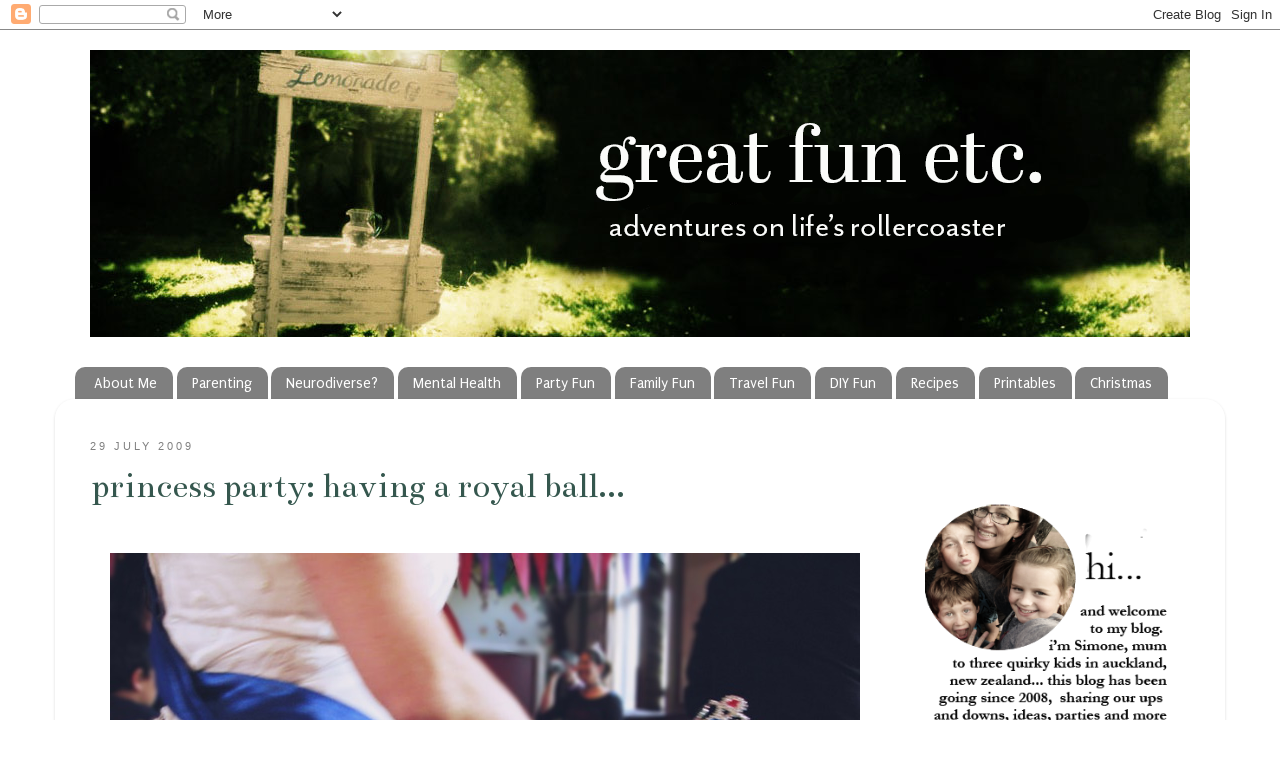

--- FILE ---
content_type: text/html; charset=UTF-8
request_url: http://www.greatfun4kidsblog.com/2009/07/wordless-wednesday-having-ball.html
body_size: 25017
content:
<!DOCTYPE html>
<html class='v2' dir='ltr' xmlns='http://www.w3.org/1999/xhtml' xmlns:b='http://www.google.com/2005/gml/b' xmlns:data='http://www.google.com/2005/gml/data' xmlns:expr='http://www.google.com/2005/gml/expr'>
<head>
<link href='https://www.blogger.com/static/v1/widgets/335934321-css_bundle_v2.css' rel='stylesheet' type='text/css'/>
<meta content='pinterest-f098c.html' name='p:domain_verify'/>
<meta content='jeYPELUS7WWMrXD1uuI2E0Hh6qKQf4P0b4Y23loJNZ0' name='google-site-verification'/>
<meta content='IE=9; IE=8; IE=7; IE=EDGE; chrome=1' http-equiv='X-UA-Compatible'/>
<meta content='width=1100' name='viewport'/>
<meta content='text/html; charset=UTF-8' http-equiv='Content-Type'/>
<meta content='blogger' name='generator'/>
<link href='http://www.greatfun4kidsblog.com/favicon.ico' rel='icon' type='image/x-icon'/>
<link href='http://www.greatfun4kidsblog.com/2009/07/wordless-wednesday-having-ball.html' rel='canonical'/>
<link rel="alternate" type="application/atom+xml" title="Great Fun etc - Atom" href="http://www.greatfun4kidsblog.com/feeds/posts/default" />
<link rel="alternate" type="application/rss+xml" title="Great Fun etc - RSS" href="http://www.greatfun4kidsblog.com/feeds/posts/default?alt=rss" />
<link rel="service.post" type="application/atom+xml" title="Great Fun etc - Atom" href="https://www.blogger.com/feeds/4940553413759896971/posts/default" />

<link rel="alternate" type="application/atom+xml" title="Great Fun etc - Atom" href="http://www.greatfun4kidsblog.com/feeds/4166665819526626651/comments/default" />
<!--Can't find substitution for tag [blog.ieCssRetrofitLinks]-->
<link href='https://blogger.googleusercontent.com/img/b/R29vZ2xl/AVvXsEiPzQKfIU_NpTfcxImmXTmrgoXUg6AT8rDVlO9hw8RBlmFmhoucdRX-yeBmEKlJLoOdDo19M_vHj170VKHBXes4oHcL_0B7IjDpGkpjNGDgQxkeUfpFNEr0ohbr2XFUKYoKfa9HSx1jZRg/s1600/Royal+Ball+title+3.jpg' rel='image_src'/>
<meta content='http://www.greatfun4kidsblog.com/2009/07/wordless-wednesday-having-ball.html' property='og:url'/>
<meta content='Princess Party: Having a Royal Ball...' property='og:title'/>
<meta content='Adventures on Life&#39;s Rollercoaster (parenting, parties, ideas and honesty)' property='og:description'/>
<meta content='https://blogger.googleusercontent.com/img/b/R29vZ2xl/AVvXsEiPzQKfIU_NpTfcxImmXTmrgoXUg6AT8rDVlO9hw8RBlmFmhoucdRX-yeBmEKlJLoOdDo19M_vHj170VKHBXes4oHcL_0B7IjDpGkpjNGDgQxkeUfpFNEr0ohbr2XFUKYoKfa9HSx1jZRg/w1200-h630-p-k-no-nu/Royal+Ball+title+3.jpg' property='og:image'/>
<title>Great Fun etc: Princess Party: Having a Royal Ball...</title>
<!-- Go to www.addthis.com/dashboard to customize your tools -->
<script async='async' src='//s7.addthis.com/js/300/addthis_widget.js#pubid=ra-4ecc25ab744fd8f9' type='text/javascript'></script>
<style type='text/css'>@font-face{font-family:'Arimo';font-style:normal;font-weight:400;font-display:swap;src:url(//fonts.gstatic.com/s/arimo/v35/P5sfzZCDf9_T_3cV7NCUECyoxNk37cxcDRrBdwcoaaQwpBQ.woff2)format('woff2');unicode-range:U+0460-052F,U+1C80-1C8A,U+20B4,U+2DE0-2DFF,U+A640-A69F,U+FE2E-FE2F;}@font-face{font-family:'Arimo';font-style:normal;font-weight:400;font-display:swap;src:url(//fonts.gstatic.com/s/arimo/v35/P5sfzZCDf9_T_3cV7NCUECyoxNk37cxcBBrBdwcoaaQwpBQ.woff2)format('woff2');unicode-range:U+0301,U+0400-045F,U+0490-0491,U+04B0-04B1,U+2116;}@font-face{font-family:'Arimo';font-style:normal;font-weight:400;font-display:swap;src:url(//fonts.gstatic.com/s/arimo/v35/P5sfzZCDf9_T_3cV7NCUECyoxNk37cxcDBrBdwcoaaQwpBQ.woff2)format('woff2');unicode-range:U+1F00-1FFF;}@font-face{font-family:'Arimo';font-style:normal;font-weight:400;font-display:swap;src:url(//fonts.gstatic.com/s/arimo/v35/P5sfzZCDf9_T_3cV7NCUECyoxNk37cxcAxrBdwcoaaQwpBQ.woff2)format('woff2');unicode-range:U+0370-0377,U+037A-037F,U+0384-038A,U+038C,U+038E-03A1,U+03A3-03FF;}@font-face{font-family:'Arimo';font-style:normal;font-weight:400;font-display:swap;src:url(//fonts.gstatic.com/s/arimo/v35/P5sfzZCDf9_T_3cV7NCUECyoxNk37cxcAhrBdwcoaaQwpBQ.woff2)format('woff2');unicode-range:U+0307-0308,U+0590-05FF,U+200C-2010,U+20AA,U+25CC,U+FB1D-FB4F;}@font-face{font-family:'Arimo';font-style:normal;font-weight:400;font-display:swap;src:url(//fonts.gstatic.com/s/arimo/v35/P5sfzZCDf9_T_3cV7NCUECyoxNk37cxcDxrBdwcoaaQwpBQ.woff2)format('woff2');unicode-range:U+0102-0103,U+0110-0111,U+0128-0129,U+0168-0169,U+01A0-01A1,U+01AF-01B0,U+0300-0301,U+0303-0304,U+0308-0309,U+0323,U+0329,U+1EA0-1EF9,U+20AB;}@font-face{font-family:'Arimo';font-style:normal;font-weight:400;font-display:swap;src:url(//fonts.gstatic.com/s/arimo/v35/P5sfzZCDf9_T_3cV7NCUECyoxNk37cxcDhrBdwcoaaQwpBQ.woff2)format('woff2');unicode-range:U+0100-02BA,U+02BD-02C5,U+02C7-02CC,U+02CE-02D7,U+02DD-02FF,U+0304,U+0308,U+0329,U+1D00-1DBF,U+1E00-1E9F,U+1EF2-1EFF,U+2020,U+20A0-20AB,U+20AD-20C0,U+2113,U+2C60-2C7F,U+A720-A7FF;}@font-face{font-family:'Arimo';font-style:normal;font-weight:400;font-display:swap;src:url(//fonts.gstatic.com/s/arimo/v35/P5sfzZCDf9_T_3cV7NCUECyoxNk37cxcABrBdwcoaaQw.woff2)format('woff2');unicode-range:U+0000-00FF,U+0131,U+0152-0153,U+02BB-02BC,U+02C6,U+02DA,U+02DC,U+0304,U+0308,U+0329,U+2000-206F,U+20AC,U+2122,U+2191,U+2193,U+2212,U+2215,U+FEFF,U+FFFD;}@font-face{font-family:'Bentham';font-style:normal;font-weight:400;font-display:swap;src:url(//fonts.gstatic.com/s/bentham/v20/VdGeAZQPEpYfmHglGWUxCbSJ7y9Y2g.woff2)format('woff2');unicode-range:U+0100-02BA,U+02BD-02C5,U+02C7-02CC,U+02CE-02D7,U+02DD-02FF,U+0304,U+0308,U+0329,U+1D00-1DBF,U+1E00-1E9F,U+1EF2-1EFF,U+2020,U+20A0-20AB,U+20AD-20C0,U+2113,U+2C60-2C7F,U+A720-A7FF;}@font-face{font-family:'Bentham';font-style:normal;font-weight:400;font-display:swap;src:url(//fonts.gstatic.com/s/bentham/v20/VdGeAZQPEpYfmHglGWsxCbSJ7y8.woff2)format('woff2');unicode-range:U+0000-00FF,U+0131,U+0152-0153,U+02BB-02BC,U+02C6,U+02DA,U+02DC,U+0304,U+0308,U+0329,U+2000-206F,U+20AC,U+2122,U+2191,U+2193,U+2212,U+2215,U+FEFF,U+FFFD;}@font-face{font-family:'IM Fell French Canon';font-style:normal;font-weight:400;font-display:swap;src:url(//fonts.gstatic.com/s/imfellfrenchcanon/v21/-F6ufiNtDWYfYc-tDiyiw08rrghJszkK6foSNNxKzZPy.woff2)format('woff2');unicode-range:U+0000-00FF,U+0131,U+0152-0153,U+02BB-02BC,U+02C6,U+02DA,U+02DC,U+0304,U+0308,U+0329,U+2000-206F,U+20AC,U+2122,U+2191,U+2193,U+2212,U+2215,U+FEFF,U+FFFD;}@font-face{font-family:'Puritan';font-style:normal;font-weight:400;font-display:swap;src:url(//fonts.gstatic.com/s/puritan/v25/845YNMgkAJ2VTtIoxJ36RPSL90I.woff2)format('woff2');unicode-range:U+0000-00FF,U+0131,U+0152-0153,U+02BB-02BC,U+02C6,U+02DA,U+02DC,U+0304,U+0308,U+0329,U+2000-206F,U+20AC,U+2122,U+2191,U+2193,U+2212,U+2215,U+FEFF,U+FFFD;}</style>
<style id='page-skin-1' type='text/css'><!--
/*-----------------------------------------------
Blogger Template Style
Name:     Picture Window
Designer: Josh Peterson
URL:      www.noaesthetic.com
----------------------------------------------- */
/* Variable definitions
====================
<Variable name="keycolor" description="Main Color" type="color" default="#1a222a"/>
<Variable name="body.background" description="Body Background" type="background"
color="#ffffff" default="#111111 url(http://themes.googleusercontent.com/image?id=1OACCYOE0-eoTRTfsBuX1NMN9nz599ufI1Jh0CggPFA_sK80AGkIr8pLtYRpNUKPmwtEa) repeat-x fixed top center"/>
<Group description="Page Text" selector="body">
<Variable name="body.font" description="Font" type="font"
default="normal normal 15px Arial, Tahoma, Helvetica, FreeSans, sans-serif"/>
<Variable name="body.text.color" description="Text Color" type="color" default="#333333"/>
</Group>
<Group description="Backgrounds" selector=".body-fauxcolumns-outer">
<Variable name="body.background.color" description="Outer Background" type="color" default="#296695"/>
<Variable name="header.background.color" description="Header Background" type="color" default="transparent"/>
<Variable name="post.background.color" description="Post Background" type="color" default="#ffffff"/>
</Group>
<Group description="Links" selector=".main-outer">
<Variable name="link.color" description="Link Color" type="color" default="#336699"/>
<Variable name="link.visited.color" description="Visited Color" type="color" default="#6699cc"/>
<Variable name="link.hover.color" description="Hover Color" type="color" default="#33aaff"/>
</Group>
<Group description="Blog Title" selector=".header h1">
<Variable name="header.font" description="Title Font" type="font"
default="normal normal 36px Arial, Tahoma, Helvetica, FreeSans, sans-serif"/>
<Variable name="header.text.color" description="Text Color" type="color" default="#ffffff" />
</Group>
<Group description="Tabs Text" selector=".tabs-inner .widget li a">
<Variable name="tabs.font" description="Font" type="font"
default="normal normal 15px Arial, Tahoma, Helvetica, FreeSans, sans-serif"/>
<Variable name="tabs.text.color" description="Text Color" type="color" default="#ffffff"/>
<Variable name="tabs.selected.text.color" description="Selected Color" type="color" default="#35574e"/>
</Group>
<Group description="Tabs Background" selector=".tabs-outer .PageList">
<Variable name="tabs.background.color" description="Background Color" type="color" default="transparent"/>
<Variable name="tabs.selected.background.color" description="Selected Color" type="color" default="transparent"/>
<Variable name="tabs.separator.color" description="Separator Color" type="color" default="transparent"/>
</Group>
<Group description="Post Title" selector="h3.post-title, .comments h4">
<Variable name="post.title.font" description="Title Font" type="font"
default="normal normal 18px Arial, Tahoma, Helvetica, FreeSans, sans-serif"/>
</Group>
<Group description="Post" selector=".post">
<Variable name="post.footer.text.color" description="Footer Text Color" type="color" default="#999999"/>
<Variable name="post.border.color" description="Border Color" type="color" default="#dddddd"/>
</Group>
<Group description="Gadgets" selector="
">
<Variable name="widget.title.font" description="Title Font" type="font"
default="bold normal 13px Arial, Tahoma, Helvetica, FreeSans, sans-serif"/>
<Variable name="widget.title.text.color" description="Title Color" type="color" default="#888888"/>
</Group>
<Group description="Footer" selector=".footer-outer">
<Variable name="footer.text.color" description="Text Color" type="color" default="#cccccc"/>
<Variable name="footer.widget.title.text.color" description="Gadget Title Color" type="color" default="#aaaaaa"/>
</Group>
<Group description="Footer Links" selector=".footer-outer">
<Variable name="footer.link.color" description="Link Color" type="color" default="#99ccee"/>
<Variable name="footer.link.visited.color" description="Visited Color" type="color" default="#77aaee"/>
<Variable name="footer.link.hover.color" description="Hover Color" type="color" default="#33aaff"/>
</Group>
<Variable name="content.margin" description="Content Margin Top" type="length" default="20px"/>
<Variable name="content.padding" description="Content Padding" type="length" default="0"/>
<Variable name="content.background" description="Content Background" type="background"
default="transparent none repeat scroll top left"/>
<Variable name="content.border.radius" description="Content Border Radius" type="length" default="0"/>
<Variable name="content.shadow.spread" description="Content Shadow Spread" type="length" default="0"/>
<Variable name="header.padding" description="Header Padding" type="length" default="0"/>
<Variable name="header.background.gradient" description="Header Gradient" type="url"
default="none"/>
<Variable name="header.border.radius" description="Header Border Radius" type="length" default="0"/>
<Variable name="main.border.radius.top" description="Main Border Radius" type="length" default="20px"/>
<Variable name="footer.border.radius.top" description="Footer Border Radius Top" type="length" default="0"/>
<Variable name="footer.border.radius.bottom" description="Footer Border Radius Bottom" type="length" default="20px"/>
<Variable name="region.shadow.spread" description="Main and Footer Shadow Spread" type="length" default="3px"/>
<Variable name="region.shadow.offset" description="Main and Footer Shadow Offset" type="length" default="1px"/>
<Variable name="tabs.background.gradient" description="Tab Background Gradient" type="url" default="none"/>
<Variable name="tab.selected.background.gradient" description="Selected Tab Background" type="url"
default="url(http://www.blogblog.com/1kt/transparent/white80.png)"/>
<Variable name="tab.background" description="Tab Background" type="background"
default="transparent url(http://www.blogblog.com/1kt/transparent/black50.png) repeat scroll top left"/>
<Variable name="tab.border.radius" description="Tab Border Radius" type="length" default="10px" />
<Variable name="tab.first.border.radius" description="First Tab Border Radius" type="length" default="10px" />
<Variable name="tabs.border.radius" description="Tabs Border Radius" type="length" default="0" />
<Variable name="tabs.spacing" description="Tab Spacing" type="length" default=".25em"/>
<Variable name="tabs.margin.bottom" description="Tab Margin Bottom" type="length" default="0"/>
<Variable name="tabs.margin.sides" description="Tab Margin Sides" type="length" default="20px"/>
<Variable name="main.background" description="Main Background" type="background"
default="transparent url(http://www.blogblog.com/1kt/transparent/white80.png) repeat scroll top left"/>
<Variable name="main.padding.sides" description="Main Padding Sides" type="length" default="20px"/>
<Variable name="footer.background" description="Footer Background" type="background"
default="transparent url(http://www.blogblog.com/1kt/transparent/white50.png) repeat scroll top left"/>
<Variable name="post.margin.sides" description="Post Margin Sides" type="length" default="-20px"/>
<Variable name="post.border.radius" description="Post Border Radius" type="length" default="5px"/>
<Variable name="widget.title.text.transform" description="Widget Title Text Transform" type="string" default="uppercase"/>
<Variable name="startSide" description="Side where text starts in blog language" type="automatic" default="left"/>
<Variable name="endSide" description="Side where text ends in blog language" type="automatic" default="right"/>
*/
/* Content
----------------------------------------------- */
body {
font: normal normal 16px Arimo;
color: #808080;
background: #ffffff none no-repeat scroll center center;
}
html body .region-inner {
min-width: 0;
max-width: 100%;
width: auto;
}
.content-outer {
font-size: 90%;
}
a:link {
text-decoration:none;
color: #35574e;
}
a:visited {
text-decoration:none;
color: #35574e;
}
a:hover {
text-decoration:underline;
color: #81cfb9;
}
.content-outer {
background: transparent none repeat scroll top left;
-moz-border-radius: 0;
-webkit-border-radius: 0;
-goog-ms-border-radius: 0;
border-radius: 0;
-moz-box-shadow: 0 0 0 rgba(0, 0, 0, .15);
-webkit-box-shadow: 0 0 0 rgba(0, 0, 0, .15);
-goog-ms-box-shadow: 0 0 0 rgba(0, 0, 0, .15);
box-shadow: 0 0 0 rgba(0, 0, 0, .15);
margin: 20px auto;
}
.content-inner {
padding: 0;
}
/* Header
----------------------------------------------- */
.header-outer {
background: #ffffff none repeat-x scroll top left;
_background-image: none;
color: #ffffff;
-moz-border-radius: 0;
-webkit-border-radius: 0;
-goog-ms-border-radius: 0;
border-radius: 0;
}
.Header img, .Header #header-inner {
-moz-border-radius: 0;
-webkit-border-radius: 0;
-goog-ms-border-radius: 0;
border-radius: 0;
}
.header-inner .Header .titlewrapper,
.header-inner .Header .descriptionwrapper {
padding-left: 0;
padding-right: 0;
}
.Header h1 {
font: normal normal 36px Arial, Tahoma, Helvetica, FreeSans, sans-serif;
}
.Header h1 a {
color: #ffffff;
}
.Header .description {
font-size: 130%;
}
/* Tabs
----------------------------------------------- */
.tabs-inner {
margin: .5em 20px 0;
padding: 0;
}
.tabs-inner .section {
margin: 0;
}
.tabs-inner .widget ul {
padding: 0;
background: transparent none repeat scroll bottom;
-moz-border-radius: 0;
-webkit-border-radius: 0;
-goog-ms-border-radius: 0;
border-radius: 0;
}
.tabs-inner .widget li {
border: none;
}
.tabs-inner .widget li a {
display: inline-block;
padding: .5em 1em;
margin-right: .25em;
color: #ffffff;
font: normal normal 15px Puritan;
-moz-border-radius: 10px 10px 0 0;
-webkit-border-top-left-radius: 10px;
-webkit-border-top-right-radius: 10px;
-goog-ms-border-radius: 10px 10px 0 0;
border-radius: 10px 10px 0 0;
background: transparent url(http://www.blogblog.com/1kt/transparent/black50.png) repeat scroll top left;
border-right: 1px solid transparent;
}
.tabs-inner .widget li:first-child a {
padding-left: 1.25em;
-moz-border-radius-topleft: 10px;
-moz-border-radius-bottomleft: 0;
-webkit-border-top-left-radius: 10px;
-webkit-border-bottom-left-radius: 0;
-goog-ms-border-top-left-radius: 10px;
-goog-ms-border-bottom-left-radius: 0;
border-top-left-radius: 10px;
border-bottom-left-radius: 0;
}
.tabs-inner .widget li.selected a,
.tabs-inner .widget li a:hover {
position: relative;
z-index: 1;
background: #6aae9b url(http://www.blogblog.com/1kt/transparent/white80.png) repeat scroll bottom;
color: #000201;
-moz-box-shadow: 0 0 3px rgba(0, 0, 0, .15);
-webkit-box-shadow: 0 0 3px rgba(0, 0, 0, .15);
-goog-ms-box-shadow: 0 0 3px rgba(0, 0, 0, .15);
box-shadow: 0 0 3px rgba(0, 0, 0, .15);
}
/* Headings
----------------------------------------------- */
h2 {
font: normal normal 24px IM Fell French Canon;
text-transform: $(widget.title.text.transform:lowercase);
color: #000000;
margin: .5em 0;
}
/* Main
----------------------------------------------- */
.main-outer {
background: transparent url(http://www.blogblog.com/1kt/transparent/white80.png) repeat scroll top left;
-moz-border-radius: 20px 20px 0 0;
-webkit-border-top-left-radius: 20px;
-webkit-border-top-right-radius: 20px;
-webkit-border-bottom-left-radius: 0;
-webkit-border-bottom-right-radius: 0;
-goog-ms-border-radius: 20px 20px 0 0;
border-radius: 20px 20px 0 0;
-moz-box-shadow: 0 1px 3px rgba(0, 0, 0, .15);
-webkit-box-shadow: 0 1px 3px rgba(0, 0, 0, .15);
-goog-ms-box-shadow: 0 1px 3px rgba(0, 0, 0, .15);
box-shadow: 0 1px 3px rgba(0, 0, 0, .15);
}
.main-inner {
padding: 15px 20px 20px;
}
.main-inner .column-center-inner {
padding: 0 0;
}
.main-inner .column-left-inner {
padding-left: 0;
}
.main-inner .column-right-inner {
padding-right: 0;
}
/* Posts
----------------------------------------------- */
h3.post-title {
margin: 0;
font: normal normal 36px Bentham;
}
.comments h4 {
margin: 1em 0 0;
font: normal normal 36px Bentham;
}
.post-outer {
background-color: #ffffff;
border: solid 1px #ffffff;
-moz-border-radius: 5px;
-webkit-border-radius: 5px;
border-radius: 5px;
-goog-ms-border-radius: 5px;
padding: 15px 20px;
margin: 0 -20px 20px;
}
.post-body {
line-height: 1.4;
font-size: 115%;
position: relative;
}
.post-header {
margin: 0 0 1.5em;
color: #999999;
line-height: 1.6;
}
#blog-pager {
font-size: 140%
}
#comments .comment-author {
padding-top: 1.5em;
border-top: 1px #ccc;
border-top: 1px rgba(128, 128, 128, .5);
background-position: 0 1.5em;
}
#comments .comment-author:first-child {
padding-top: 0;
border-top: none;
}
.avatar-image-container {
margin: .2em 0 0;
}
/* Widgets
----------------------------------------------- */
.widget ul, .widget #ArchiveList ul.flat {
padding: 0;
list-style: none;
}
.widget ul li, .widget #ArchiveList ul.flat li {
border-top: 1px #fff;
border-top: 1px rgba(128, 128, 128, .5);
}
.widget ul li:first-child, .widget #border-top: 1px #fff;ArchiveList ul.flat li:first-child {
border-top: none;
}
.widget .post-body ul {
list-style: disc;
}
.widget .post-body ul li {
border: none;
}
/* Footer
----------------------------------------------- */
.footer-outer {
color:#444444;
background: transparent url(http://www.blogblog.com/1kt/transparent/white50.png) repeat scroll top left;
-moz-border-radius: 0 0 20px 20px;
-webkit-border-top-left-radius: 0;
-webkit-border-top-right-radius: 0;
-webkit-border-bottom-left-radius: 20px;
-webkit-border-bottom-right-radius: 20px;
-goog-ms-border-radius: 0 0 20px 20px;
border-radius: 0 0 20px 20px;
-moz-box-shadow: 0 1px 3px rgba(0, 0, 0, .15);
-webkit-box-shadow: 0 1px 3px rgba(0, 0, 0, .15);
-goog-ms-box-shadow: 0 1px 3px rgba(0, 0, 0, .15);
box-shadow: 0 1px 3px rgba(0, 0, 0, .15);
}
.footer-inner {
padding: 10px 20px 20px;
}
.footer-outer a {
color: #346054;
}
.footer-outer a:visited {
color: #346054;
}
.footer-outer a:hover {
color: #6aae9b;
}
.footer-outer .widget h2 {
color: #000000;
}
.sidebar .widget h2 {text-transform:lowercase; text-shadow:none;};
body {
font-size: 17px;
}.sidebar {
font-family: "Calibri", sans-serif;
font-size:16px;
}
.date-header {
font-size:14px; font-weight: 1000;
padding-top:25px;
text-transform:uppercase;
letter-spacing: 2px;
font-family: "calibri", sans serif
}
.post-title {
text-transform:lowercase;
}#blog-pager-newer-link {
float: right;
}
#blog-pager-older-link {
float: left;
}
#blog-pager-newer-link,
#blog-pager-older-link,
.home-link {
font-family: 'calibri'; font-size: 14px; font-weight: 600; font-style: caps;
letter-spacing: 3px; text-transform: uppercase }.post { background:url(
);
background-repeat: no-repeat;
background-position: bottom center;
padding-bottom: 10px;
margin:  10px 0px  10px 0px; }
.date-header {
font-family: "Calibri", sans-serif;
font-size: 18px;; font-size: 11px; font-weight: 400;
letter-spacing: 3px; text-transform: uppercase;
}
#blog-pager-newer-link,
#blog-pager-older-link,
.home-link {
font-family: "calibri", calibri, "Century Gothic", CenturyGothic, "AppleGothic", sans-serif;
font-size: 20px;; font-size: 14px; font-weight: 600; font-style: caps;
letter-spacing: 4px; text-transform: uppercase  }
.post-body
}.entry-content:after {
content: <div style="text-align: center;">
<span style="font-family: Courier New, Courier, monospace;">FOLLOW ON&nbsp;<a href="https://www.facebook.com/Greatfun4kidsblog" target="_blank">Facebook</a> // <a href="https://twitter.com/greatfun4kids" target="_blank">Twitter</a> // <a href="https://instagram.com/greatfun.etc/" target="_blank">Instagram</a> // <a href="https://www.bloglovin.com/blogs/greatfun4kids-3322007" target="_blank">Bloglovin</a> // <a href="https://www.pinterest.com/simoney/" target="_blank">Pinterest</a></span></div>;
}
#header-inner img {margin: 0 auto !important;} #header-inner {text-align:center !important;}
h3.post-title {
margin-top: -15px !important;
}
p { font-weight: 100; }
--></style>
<link href='http://www.iconj.com/ico/8/o/8oolnbnb5b.ico' rel='shortcut icon' type='image/x-icon'/>
<style id='template-skin-1' type='text/css'><!--
body {
min-width: 1170px;
}
.content-outer, .region-inner {
min-width: 1170px;
max-width: 1170px;
_width: 1170px;
}
.main-inner .columns {
padding-left: 0px;
padding-right: 310px;
}
.main-inner .fauxcolumn-center-outer {
left: 0px;
right: 310px;
/* IE6 does not respect left and right together */
_width: expression(this.parentNode.offsetWidth -
parseInt("0px") -
parseInt("310px") + 'px');
}
.main-inner .fauxcolumn-left-outer {
width: 0px;
}
.main-inner .fauxcolumn-right-outer {
width: 310px;
}
.main-inner .column-left-outer {
width: 0px;
right: 0px;
margin-right: -0px;
}
.main-inner .column-right-outer {
width: 310px;
margin-right: -310px;
}
#layout {
min-width: 0;
}
#layout .content-outer {
min-width: 0;
width: 800px;
}
#layout .region-inner {
min-width: 0;
width: auto;
}
--></style>
<link href='https://www.blogger.com/dyn-css/authorization.css?targetBlogID=4940553413759896971&amp;zx=b641618a-7a2d-40ad-b7c6-012aa8a4ba61' media='none' onload='if(media!=&#39;all&#39;)media=&#39;all&#39;' rel='stylesheet'/><noscript><link href='https://www.blogger.com/dyn-css/authorization.css?targetBlogID=4940553413759896971&amp;zx=b641618a-7a2d-40ad-b7c6-012aa8a4ba61' rel='stylesheet'/></noscript>
<meta name='google-adsense-platform-account' content='ca-host-pub-1556223355139109'/>
<meta name='google-adsense-platform-domain' content='blogspot.com'/>

</head>
<body class='loading'>
<div class='navbar section' id='navbar'><div class='widget Navbar' data-version='1' id='Navbar1'><script type="text/javascript">
    function setAttributeOnload(object, attribute, val) {
      if(window.addEventListener) {
        window.addEventListener('load',
          function(){ object[attribute] = val; }, false);
      } else {
        window.attachEvent('onload', function(){ object[attribute] = val; });
      }
    }
  </script>
<div id="navbar-iframe-container"></div>
<script type="text/javascript" src="https://apis.google.com/js/platform.js"></script>
<script type="text/javascript">
      gapi.load("gapi.iframes:gapi.iframes.style.bubble", function() {
        if (gapi.iframes && gapi.iframes.getContext) {
          gapi.iframes.getContext().openChild({
              url: 'https://www.blogger.com/navbar/4940553413759896971?po\x3d4166665819526626651\x26origin\x3dhttp://www.greatfun4kidsblog.com',
              where: document.getElementById("navbar-iframe-container"),
              id: "navbar-iframe"
          });
        }
      });
    </script><script type="text/javascript">
(function() {
var script = document.createElement('script');
script.type = 'text/javascript';
script.src = '//pagead2.googlesyndication.com/pagead/js/google_top_exp.js';
var head = document.getElementsByTagName('head')[0];
if (head) {
head.appendChild(script);
}})();
</script>
</div></div>
<div class='body-fauxcolumns'>
<div class='fauxcolumn-outer body-fauxcolumn-outer'>
<div class='cap-top'>
<div class='cap-left'></div>
<div class='cap-right'></div>
</div>
<div class='fauxborder-left'>
<div class='fauxborder-right'></div>
<div class='fauxcolumn-inner'>
</div>
</div>
<div class='cap-bottom'>
<div class='cap-left'></div>
<div class='cap-right'></div>
</div>
</div>
</div>
<div class='content-outer'>
<div class='content-cap-top cap-top'>
<div class='cap-left'></div>
<div class='cap-right'></div>
</div>
<div class='fauxborder-left content-fauxborder-left'>
<div class='fauxborder-right content-fauxborder-right'></div>
<div class='content-inner'>
<header>
<div class='header-outer'>
<div class='header-cap-top cap-top'>
<div class='cap-left'></div>
<div class='cap-right'></div>
</div>
<div class='fauxborder-left header-fauxborder-left'>
<div class='fauxborder-right header-fauxborder-right'></div>
<div class='region-inner header-inner'>
<div class='header no-items section' id='header'></div>
</div>
</div>
<div class='header-cap-bottom cap-bottom'>
<div class='cap-left'></div>
<div class='cap-right'></div>
</div>
</div>
</header>
<div class='tabs-outer'>
<div class='tabs-cap-top cap-top'>
<div class='cap-left'></div>
<div class='cap-right'></div>
</div>
<div class='fauxborder-left tabs-fauxborder-left'>
<div class='fauxborder-right tabs-fauxborder-right'></div>
<div class='region-inner tabs-inner'>
<div class='tabs section' id='crosscol'><div class='widget Header' data-version='1' id='Header1'>
<div id='header-inner'>
<a href='http://www.greatfun4kidsblog.com/' style='display: block'>
<img alt='Great Fun etc' height='287px; ' id='Header1_headerimg' src='https://blogger.googleusercontent.com/img/a/AVvXsEi8TRL3DuYrSfEyWhBel6DS1Hcqcpmj-sLX_ItoAD5QaRMFRZIVJPyg6WEcElt50z2qIDcRg7z27dA6asxmsvZTbW-5QpK-YCqs2PeXJlTIF_0-RkKNJjTmqtAzRt-OEeqRHtR2H3-xTdwaPbodTzZl2ni2QXjJTOflHRU2PinJn5gtsIKOTc1qgj1kaVM=s1100' style='display: block' width='1100px; '/>
</a>
</div>
</div></div>
<div class='tabs section' id='crosscol-overflow'><div class='widget PageList' data-version='1' id='PageList1'>
<h2>Pages</h2>
<div class='widget-content'>
<ul>
<li>
<a href='http://www.greatfun4kidsblog.com/p/about-me.html'>About Me</a>
</li>
<li>
<a href='http://www.greatfun4kidsblog.com/p/parenting-stuff.html'>Parenting</a>
</li>
<li>
<a href='http://www.greatfun4kidsblog.com/p/quirky-is-normal-in-our-family.html'>Neurodiverse?</a>
</li>
<li>
<a href='http://www.greatfun4kidsblog.com/p/depression-me.html'>Mental Health</a>
</li>
<li>
<a href='http://www.greatfun4kidsblog.com/p/party-stuff.html'>Party Fun</a>
</li>
<li>
<a href='http://www.greatfun4kidsblog.com/p/movie-nights.html'>Family Fun</a>
</li>
<li>
<a href='http://www.greatfun4kidsblog.com/p/travel-adventures.html'>Travel Fun</a>
</li>
<li>
<a href='http://www.greatfun4kidsblog.com/p/at-my-house.html'>DIY Fun</a>
</li>
<li>
<a href='http://www.greatfun4kidsblog.com/p/yummy-stuff.html'>Recipes</a>
</li>
<li>
<a href='http://www.greatfun4kidsblog.com/p/printables.html'>Printables</a>
</li>
<li>
<a href='http://www.greatfun4kidsblog.com/p/christmas.html'>Christmas</a>
</li>
</ul>
<div class='clear'></div>
</div>
</div></div>
</div>
</div>
<div class='tabs-cap-bottom cap-bottom'>
<div class='cap-left'></div>
<div class='cap-right'></div>
</div>
</div>
<div class='main-outer'>
<div class='main-cap-top cap-top'>
<div class='cap-left'></div>
<div class='cap-right'></div>
</div>
<div class='fauxborder-left main-fauxborder-left'>
<div class='fauxborder-right main-fauxborder-right'></div>
<div class='region-inner main-inner'>
<div class='columns fauxcolumns'>
<div class='fauxcolumn-outer fauxcolumn-center-outer'>
<div class='cap-top'>
<div class='cap-left'></div>
<div class='cap-right'></div>
</div>
<div class='fauxborder-left'>
<div class='fauxborder-right'></div>
<div class='fauxcolumn-inner'>
</div>
</div>
<div class='cap-bottom'>
<div class='cap-left'></div>
<div class='cap-right'></div>
</div>
</div>
<div class='fauxcolumn-outer fauxcolumn-left-outer'>
<div class='cap-top'>
<div class='cap-left'></div>
<div class='cap-right'></div>
</div>
<div class='fauxborder-left'>
<div class='fauxborder-right'></div>
<div class='fauxcolumn-inner'>
</div>
</div>
<div class='cap-bottom'>
<div class='cap-left'></div>
<div class='cap-right'></div>
</div>
</div>
<div class='fauxcolumn-outer fauxcolumn-right-outer'>
<div class='cap-top'>
<div class='cap-left'></div>
<div class='cap-right'></div>
</div>
<div class='fauxborder-left'>
<div class='fauxborder-right'></div>
<div class='fauxcolumn-inner'>
</div>
</div>
<div class='cap-bottom'>
<div class='cap-left'></div>
<div class='cap-right'></div>
</div>
</div>
<!-- corrects IE6 width calculation -->
<div class='columns-inner'>
<div class='column-center-outer'>
<div class='column-center-inner'>
<div class='main section' id='main'><div class='widget Blog' data-version='1' id='Blog1'>
<div class='blog-posts hfeed'>
<!--Can't find substitution for tag [defaultAdStart]-->

          <div class="date-outer">
        
<div class='date-header'>29 July 2009</div>

          <div class="date-posts">
        
<div class='post-outer'>
<div class='post hentry'>
<a name='4166665819526626651'></a>
<h3 class='post-title entry-title'>
<a href='http://www.greatfun4kidsblog.com/2009/07/wordless-wednesday-having-ball.html'>Princess Party: Having a Royal Ball...</a>
</h3>
<div class='post-header'>
<div class='post-header-line-1'></div>
</div>
<div class='post-body entry-content'>
<div align="center">
<a href="http://s788.photobucket.com/albums/yy162/donnasimone/Parties/?action=view&amp;current=Abby5_PrincessParty-2-1.jpg" target="_blank"><span style="font-family: inherit;"><i></i></span></a><br />
<div class="separator" style="clear: both; text-align: center;">
<a href="https://blogger.googleusercontent.com/img/b/R29vZ2xl/AVvXsEiPzQKfIU_NpTfcxImmXTmrgoXUg6AT8rDVlO9hw8RBlmFmhoucdRX-yeBmEKlJLoOdDo19M_vHj170VKHBXes4oHcL_0B7IjDpGkpjNGDgQxkeUfpFNEr0ohbr2XFUKYoKfa9HSx1jZRg/s1600/Royal+Ball+title+3.jpg" imageanchor="1" style="margin-left: 1em; margin-right: 1em;"><img border="0" data-original-height="563" data-original-width="750" src="https://blogger.googleusercontent.com/img/b/R29vZ2xl/AVvXsEiPzQKfIU_NpTfcxImmXTmrgoXUg6AT8rDVlO9hw8RBlmFmhoucdRX-yeBmEKlJLoOdDo19M_vHj170VKHBXes4oHcL_0B7IjDpGkpjNGDgQxkeUfpFNEr0ohbr2XFUKYoKfa9HSx1jZRg/s1600/Royal+Ball+title+3.jpg" /></a></div>
<span style="font-family: inherit;"><br /></span>
<br />
<div style="text-align: left;">
<span style="font-family: inherit;"><span style="font-family: inherit;">When a Royal Princess Turns five, a proclamation is sent throughout the land, inviting Princes, Princesses, Knights of the Realm and well-trained Dragons to come celebrate with a Royal Ball.</span></span></div>
<br />
<div style="text-align: left;">
<div class="separator" style="clear: both; text-align: center;">
<a href="https://blogger.googleusercontent.com/img/b/R29vZ2xl/AVvXsEhxoER0xnGRiIAUHQ_TaEg7JH6KY_jpV1q_f5XpRoSOvCLPFLHHC7LOjBDi5zj9B6zpbiO8YikLrFC1d0MddHKAi2YKMBR-WS1iltT61ky8bMpPrJOQRKZT7wQmRgfFxsGpQhjsT2rFZxg/s1600/Abby5_PrincessParty-12.jpg" imageanchor="1" style="margin-left: 1em; margin-right: 1em;"><img border="0" data-original-height="960" data-original-width="720" height="320" src="https://blogger.googleusercontent.com/img/b/R29vZ2xl/AVvXsEhxoER0xnGRiIAUHQ_TaEg7JH6KY_jpV1q_f5XpRoSOvCLPFLHHC7LOjBDi5zj9B6zpbiO8YikLrFC1d0MddHKAi2YKMBR-WS1iltT61ky8bMpPrJOQRKZT7wQmRgfFxsGpQhjsT2rFZxg/s320/Abby5_PrincessParty-12.jpg" width="240" /></a><a href="https://blogger.googleusercontent.com/img/b/R29vZ2xl/AVvXsEhDr0qz5brY4PRfGItcOghDf8oKElHl2vCt-U4VOWcesDrMgSbJVGF8xdA4uDuO4wBVIeeWf5ZTGGYgwqk7pJkjUk5B2AIzpvx249zPjAQhNk3KbmYBqEawmCfKyggejgP0foT8B02Hdjw/s1600/Abby5_PrincessParty-10.jpg" imageanchor="1" style="margin-left: 1em; margin-right: 1em;"><img border="0" data-original-height="960" data-original-width="720" height="320" src="https://blogger.googleusercontent.com/img/b/R29vZ2xl/AVvXsEhDr0qz5brY4PRfGItcOghDf8oKElHl2vCt-U4VOWcesDrMgSbJVGF8xdA4uDuO4wBVIeeWf5ZTGGYgwqk7pJkjUk5B2AIzpvx249zPjAQhNk3KbmYBqEawmCfKyggejgP0foT8B02Hdjw/s320/Abby5_PrincessParty-10.jpg" width="240" /></a></div>
<div class="separator" style="clear: both; text-align: center;">
<br /></div>
<div class="separator" style="clear: both; text-align: center;">
<a href="https://blogger.googleusercontent.com/img/b/R29vZ2xl/AVvXsEigJ6EYOeQxoNy5cEKmz1qpWLoGi0Y46dlsHAA-H6xDMlaiU4FsO4wsQIGuIvuFCLzfYO9K8v7dyTQTYcOIBbVDbCN3cZHPzWl8rc2Cz08hUcBlvWOtTXk_ITCc4iXF_emO_zWRflqXgLE/s1600/Abby5_PrincessParty-8.jpg" imageanchor="1" style="margin-left: 1em; margin-right: 1em;"><img border="0" data-original-height="960" data-original-width="720" height="320" src="https://blogger.googleusercontent.com/img/b/R29vZ2xl/AVvXsEigJ6EYOeQxoNy5cEKmz1qpWLoGi0Y46dlsHAA-H6xDMlaiU4FsO4wsQIGuIvuFCLzfYO9K8v7dyTQTYcOIBbVDbCN3cZHPzWl8rc2Cz08hUcBlvWOtTXk_ITCc4iXF_emO_zWRflqXgLE/s320/Abby5_PrincessParty-8.jpg" width="240" /></a><a href="https://blogger.googleusercontent.com/img/b/R29vZ2xl/AVvXsEgdvAqnTTbqfsbccCZ_4M2mdXG4dLrrwdsLzZ3aZJ225N8F5AeR2JAEJBiPsKCyvKSajwefY2mV_AXSj53VHNMEHY9lccq2xg1PivMdcu3EDfWNQ6TDlvc8VrDMhQ29xsV6w-NRs39A0pU/s1600/Abby5_PrincessParty-6.jpg" imageanchor="1" style="margin-left: 1em; margin-right: 1em;"><img border="0" data-original-height="960" data-original-width="719" height="320" src="https://blogger.googleusercontent.com/img/b/R29vZ2xl/AVvXsEgdvAqnTTbqfsbccCZ_4M2mdXG4dLrrwdsLzZ3aZJ225N8F5AeR2JAEJBiPsKCyvKSajwefY2mV_AXSj53VHNMEHY9lccq2xg1PivMdcu3EDfWNQ6TDlvc8VrDMhQ29xsV6w-NRs39A0pU/s320/Abby5_PrincessParty-6.jpg" width="239" /></a></div>
<div class="separator" style="clear: both; text-align: center;">
<br /></div>
<br />
<div class="separator" style="clear: both; text-align: center;">
<a href="https://blogger.googleusercontent.com/img/b/R29vZ2xl/AVvXsEgPbbdRYavqFrW4Y4KzavADiYxld7I41aGgEP1wvifDqfUc-l5rJi_gABUWh3SfpSXbfsciR9iVcS8SFpYLHU-N0uN-62cZRo-tIlICeQsUoWMAa3N_hbbBoxp9BLt2kEHhQhv4vgb96ow/s1600/Abby5_PrincessParty-45.jpg" imageanchor="1" style="margin-left: 1em; margin-right: 1em;"><img border="0" data-original-height="720" data-original-width="960" height="480" src="https://blogger.googleusercontent.com/img/b/R29vZ2xl/AVvXsEgPbbdRYavqFrW4Y4KzavADiYxld7I41aGgEP1wvifDqfUc-l5rJi_gABUWh3SfpSXbfsciR9iVcS8SFpYLHU-N0uN-62cZRo-tIlICeQsUoWMAa3N_hbbBoxp9BLt2kEHhQhv4vgb96ow/s640/Abby5_PrincessParty-45.jpg" width="640" /></a></div>
</div>
<br />
<div style="text-align: left;">
<span style="font-family: inherit;"><span style="font-family: inherit;">Since it is well-known that Royal families don't get out much, Kings and Queens are invited to join in the fun as well - on the proviso that they must all dress up in their Royal Best. They spend weeks planning their Royal Attire. the question on everyone's lips is "What will you wear to the ball, Cinderella??" (and "can I squeeze into my wedding dress??")</span></span><br />
<span style="font-family: inherit;"><span style="font-family: inherit;"><br /></span></span>
<br />
<div class="separator" style="clear: both; text-align: center;">
<a href="https://blogger.googleusercontent.com/img/b/R29vZ2xl/AVvXsEgK2O3-l3-LuQONQTBWFQUMp568eBs-EUiL4x9Dn76Vcd_JOQ3LzFFsWwQpVrSAF3RGy4K50fbfOaUPZZSxpK4LOD6PPXXqA01NS9GJLVjNWdUYqCR9iStCyp30jzxuUc4kia-sXI2HpLs/s1600/Abby5_PrincessParty-13.jpg" imageanchor="1" style="margin-left: 1em; margin-right: 1em; text-align: center;"><img border="0" data-original-height="720" data-original-width="960" height="480" src="https://blogger.googleusercontent.com/img/b/R29vZ2xl/AVvXsEgK2O3-l3-LuQONQTBWFQUMp568eBs-EUiL4x9Dn76Vcd_JOQ3LzFFsWwQpVrSAF3RGy4K50fbfOaUPZZSxpK4LOD6PPXXqA01NS9GJLVjNWdUYqCR9iStCyp30jzxuUc4kia-sXI2HpLs/s640/Abby5_PrincessParty-13.jpg" width="640" /></a></div>
</div>
<div class="separator" style="clear: both; text-align: center;">
<a href="https://blogger.googleusercontent.com/img/b/R29vZ2xl/AVvXsEjk2HZ2qVyJZgk9lDhv5y9EYpqYKkEAqJ9o3uJkV2RUoYAvbI4oK0O7SUgmC-vbGB6pBYqQ2kI_lAio34jt_4_ENwXjNGId7BLF9wLqhGPVMONMsbiW2BRU_SHJfttMHKQPrvEFA2Esgm0/s1600/Abby5_PrincessParty-4.jpg" imageanchor="1" style="margin-left: 1em; margin-right: 1em;"><img border="0" data-original-height="720" data-original-width="960" height="480" src="https://blogger.googleusercontent.com/img/b/R29vZ2xl/AVvXsEjk2HZ2qVyJZgk9lDhv5y9EYpqYKkEAqJ9o3uJkV2RUoYAvbI4oK0O7SUgmC-vbGB6pBYqQ2kI_lAio34jt_4_ENwXjNGId7BLF9wLqhGPVMONMsbiW2BRU_SHJfttMHKQPrvEFA2Esgm0/s640/Abby5_PrincessParty-4.jpg" width="640" /></a></div>
<div class="separator" style="clear: both; text-align: center;">
<br /></div>
<div style="text-align: left;">
<span style="font-family: inherit;"><span style="font-family: inherit;">Since the Royal Residence is not large enough to hold so many, a new venue is found:&nbsp;</span></span></div>
<div style="text-align: left;">
<span style="font-family: inherit;"><span style="font-family: inherit;">a local Community hall, available for much less than a King's Ransom.&nbsp;</span></span><br />
<span style="font-family: inherit;"><span style="font-family: inherit;"><br /></span></span>
<span style="font-family: inherit;"><span style="font-family: inherit;">The King and Queen transform it with acres of shiny Royal Bunting and strings of (borrowed) twinkle lights.&nbsp;</span></span><br />
<span style="font-family: inherit;"><span style="font-family: inherit;"><br /></span></span>
<br />
<div class="separator" style="clear: both; text-align: center;">
<a href="https://blogger.googleusercontent.com/img/b/R29vZ2xl/AVvXsEhIyx07jmh2SsZKo3hamihHkT_ZAcOTbr34YdeiKykod4MtChsMw5i_U42VnkWJKUdoJ5EHFAz83PuG-srWCPUJaS0RcS24asnbPSvZ1LCo89h4WVfERiePJ2cvbVKTBtTwJFP8DccsDis/s1600/DSC04490.jpg" imageanchor="1" style="margin-left: 1em; margin-right: 1em;"><img border="0" data-original-height="480" data-original-width="640" height="480" src="https://blogger.googleusercontent.com/img/b/R29vZ2xl/AVvXsEhIyx07jmh2SsZKo3hamihHkT_ZAcOTbr34YdeiKykod4MtChsMw5i_U42VnkWJKUdoJ5EHFAz83PuG-srWCPUJaS0RcS24asnbPSvZ1LCo89h4WVfERiePJ2cvbVKTBtTwJFP8DccsDis/s640/DSC04490.jpg" width="640" /></a></div>
<div class="separator" style="clear: both; text-align: center;">
<a href="https://blogger.googleusercontent.com/img/b/R29vZ2xl/AVvXsEgnM7m7NBo9Mt67ccui-hIQWW1zEpY2189nCcF6kN_dUD68abPB4JIptod7khVb5MJrkJ43sTR6yx10JxxcJN4qOKWSqtyDircuIMz6-loILv8ay3wReutXG-u2U5cZpuQ0ZNBf1UBFgbk/s1600/Abby5_PrincessParty-59.jpg" imageanchor="1" style="margin-left: 1em; margin-right: 1em;"><img border="0" data-original-height="720" data-original-width="960" height="480" src="https://blogger.googleusercontent.com/img/b/R29vZ2xl/AVvXsEgnM7m7NBo9Mt67ccui-hIQWW1zEpY2189nCcF6kN_dUD68abPB4JIptod7khVb5MJrkJ43sTR6yx10JxxcJN4qOKWSqtyDircuIMz6-loILv8ay3wReutXG-u2U5cZpuQ0ZNBf1UBFgbk/s640/Abby5_PrincessParty-59.jpg" width="640" /></a></div>
<div class="separator" style="clear: both; text-align: center;">
<a href="https://blogger.googleusercontent.com/img/b/R29vZ2xl/AVvXsEhOMEaUtKT-mq2oqtM6ZkdBwX8Z_rrxf5-qBt_FYM0OUEmFicyfC7A_Crewt4sH86cQKlNAs3hRt7ZTmxhvGTM5ozYu8YL1LZpmoKpwUtVY9jdvKDddprfc7HYMFFMsdavcSO5H5AkrjW4/s1600/Abby5_PrincessParty-60.jpg" imageanchor="1" style="margin-left: 1em; margin-right: 1em;"><img border="0" data-original-height="720" data-original-width="960" height="480" src="https://blogger.googleusercontent.com/img/b/R29vZ2xl/AVvXsEhOMEaUtKT-mq2oqtM6ZkdBwX8Z_rrxf5-qBt_FYM0OUEmFicyfC7A_Crewt4sH86cQKlNAs3hRt7ZTmxhvGTM5ozYu8YL1LZpmoKpwUtVY9jdvKDddprfc7HYMFFMsdavcSO5H5AkrjW4/s640/Abby5_PrincessParty-60.jpg" width="640" /></a></div>
<span style="font-family: inherit;"><span style="font-family: inherit;"><br /></span></span>
<span style="font-family: inherit;"><span style="font-family: inherit;">The hall becomes a magical place, complete with banqueting table for the Royal Guests.</span></span><br />
<span style="font-family: inherit;"><span style="font-family: inherit;"><br /></span></span>
<br />
<div class="separator" style="clear: both; text-align: center;">
<a href="https://blogger.googleusercontent.com/img/b/R29vZ2xl/AVvXsEiukD-SuBUpHCiBDVI684KdevUoXFo0WsAKkIE1kQ1EZb-vzddIBpf2IUjPV01eovOGgiqfTaf6Red5CoVGpwpJ4jLzdMIEKwN5gsLN5s_j4hVzE43CUPNni8neSY4SF6AokG7pfrsjGBc/s1600/DSC04502.jpg" imageanchor="1" style="margin-left: 1em; margin-right: 1em;"><img border="0" data-original-height="480" data-original-width="640" height="480" src="https://blogger.googleusercontent.com/img/b/R29vZ2xl/AVvXsEiukD-SuBUpHCiBDVI684KdevUoXFo0WsAKkIE1kQ1EZb-vzddIBpf2IUjPV01eovOGgiqfTaf6Red5CoVGpwpJ4jLzdMIEKwN5gsLN5s_j4hVzE43CUPNni8neSY4SF6AokG7pfrsjGBc/s640/DSC04502.jpg" width="640" /></a></div>
<br />
<div class="separator" style="clear: both; text-align: center;">
<a href="https://blogger.googleusercontent.com/img/b/R29vZ2xl/AVvXsEjiVtPGvhCQe8pA6BSxG9sKN35XKbj2ui_Tb3ZzRC_DYb6Q3Wa2xHdCOu4jZ3lNvxkQYTCux8i64stmpywSUBhzutmkzK-_X7ofA3S2CnWF3pv5F05R_DChqcorVhCJxeBOOtrt5-lCpEU/s1600/Abby5_PrincessParty-21.jpg" imageanchor="1" style="margin-left: 1em; margin-right: 1em;"><img border="0" data-original-height="960" data-original-width="720" height="640" src="https://blogger.googleusercontent.com/img/b/R29vZ2xl/AVvXsEjiVtPGvhCQe8pA6BSxG9sKN35XKbj2ui_Tb3ZzRC_DYb6Q3Wa2xHdCOu4jZ3lNvxkQYTCux8i64stmpywSUBhzutmkzK-_X7ofA3S2CnWF3pv5F05R_DChqcorVhCJxeBOOtrt5-lCpEU/s640/Abby5_PrincessParty-21.jpg" width="480" /></a></div>
</div>
<br />
<div style="text-align: left;">
<span style="font-family: inherit;"><span style="font-family: inherit;">&nbsp;A Ball must have dancing; in fact a Ball </span><u style="font-family: inherit;">is</u><span style="font-family: inherit;"> dancing. A collection of the Princess's favourite waltzes (and other fancy numbers) is compiled by the queen.&nbsp;</span></span><br />
<span style="font-family: inherit;"><span style="font-family: inherit;"><br /></span></span>
<br />
<div class="separator" style="clear: both; text-align: center;">
<a href="https://blogger.googleusercontent.com/img/b/R29vZ2xl/AVvXsEi2VJ4jRgHSeC3B8B4cL6-0giWy2rcqAu-95nNtabJJrcfsJXGj66YWoLOhV1lM3v8jYl4Qr4kb8GWa4VaEI6A_fPnEMOsGmyX5F_uMpCuhixQzVBLT5Pu0RuWZAQ3y_s78uHhAEChjB08n/s1600/Abby5_PrincessParty-35.jpg" imageanchor="1" style="margin-left: 1em; margin-right: 1em;"><img alt="" border="0" height="640" id="BLOGGER_PHOTO_ID_5363683182902739618" src="https://blogger.googleusercontent.com/img/b/R29vZ2xl/AVvXsEi2VJ4jRgHSeC3B8B4cL6-0giWy2rcqAu-95nNtabJJrcfsJXGj66YWoLOhV1lM3v8jYl4Qr4kb8GWa4VaEI6A_fPnEMOsGmyX5F_uMpCuhixQzVBLT5Pu0RuWZAQ3y_s78uHhAEChjB08n/s640/Abby5_PrincessParty-35.jpg" style="display: block; margin-top: 0px;" width="480" /></a></div>
<div style="text-align: center;">
<span style="font-family: inherit;"><span style="font-family: inherit;"></span></span>
</div>
<div class="separator" style="clear: both; text-align: center;">
<a href="https://blogger.googleusercontent.com/img/b/R29vZ2xl/AVvXsEi2VJ4jRgHSeC3B8B4cL6-0giWy2rcqAu-95nNtabJJrcfsJXGj66YWoLOhV1lM3v8jYl4Qr4kb8GWa4VaEI6A_fPnEMOsGmyX5F_uMpCuhixQzVBLT5Pu0RuWZAQ3y_s78uHhAEChjB08n/s1600/Abby5_PrincessParty-35.jpg" imageanchor="1" style="margin-left: 1em; margin-right: 1em;"><br /></a></div>
<div class="separator" style="clear: both; text-align: center;">
<br /></div>
<span style="font-family: inherit;"><span style="font-family: inherit;">An honour guard is formed by the Royal Guests, and Princesses, Knights and Dragons form a parade. There is even a Royal trumpeter (a volunteer from the ranks of the FaceBook Guard).</span></span></div>
<br />
<div>
</div>
<div>
<span style="font-family: inherit;"><i><br />
<a href="https://blogger.googleusercontent.com/img/b/R29vZ2xl/AVvXsEjb0pP9lGN46eMYHhyphenhyphen3JAbX7gYGkVK1vMs8x65CsRBHLKpx3KOpoZDw0XwjUgslfQLT5IvHgptaXuDeeMwLRH_JzPAwjUJNeXc6EIH9h4UEWWt9yIr4S_bSyVaJdgVGudEoReW7E6xCfPC_/s1600-h/Abby5_PrincessParty-49.jpg"><img alt="" border="0" height="480" id="BLOGGER_PHOTO_ID_5363682877461557090" src="https://blogger.googleusercontent.com/img/b/R29vZ2xl/AVvXsEjb0pP9lGN46eMYHhyphenhyphen3JAbX7gYGkVK1vMs8x65CsRBHLKpx3KOpoZDw0XwjUgslfQLT5IvHgptaXuDeeMwLRH_JzPAwjUJNeXc6EIH9h4UEWWt9yIr4S_bSyVaJdgVGudEoReW7E6xCfPC_/s640/Abby5_PrincessParty-49.jpg" style="display: block; margin: 0px auto 10px; text-align: center;" width="640" /></a></i></span><br />
<div style="text-align: left;">
<span style="font-family: inherit;"><span style="font-family: inherit;">Beautiful food fit for a Princess is laid out on the tables. Each Royal Family brings a plate of delicious victuals to share, so the Royal Banquet will not be lacking in sustenance...</span></span><br />
<span style="font-family: inherit;"><span style="font-family: inherit;"><br /></span></span></div>
<div style="text-align: left;">
<div class="separator" style="clear: both; text-align: center;">
<a href="https://blogger.googleusercontent.com/img/b/R29vZ2xl/AVvXsEhOKy2MeqLxHecSocUC3UewuOvjtrPW1kdB5chhYBUr0x6B2bBrZjkEwkdeOZlkqPuBOue-0W6EW4KZELXe2drBTuOxqs6RsKpYnlieHFu6AbrJ4NC_GVwmUsad08ddgrBQv08RgVK4Vjg/s1600/Abby5_PrincessParty-11.jpg" imageanchor="1" style="margin-left: 1em; margin-right: 1em;"><img border="0" data-original-height="720" data-original-width="960" height="480" src="https://blogger.googleusercontent.com/img/b/R29vZ2xl/AVvXsEhOKy2MeqLxHecSocUC3UewuOvjtrPW1kdB5chhYBUr0x6B2bBrZjkEwkdeOZlkqPuBOue-0W6EW4KZELXe2drBTuOxqs6RsKpYnlieHFu6AbrJ4NC_GVwmUsad08ddgrBQv08RgVK4Vjg/s640/Abby5_PrincessParty-11.jpg" width="640" /></a></div>
</div>
<div>
<div style="text-align: left;">
<span style="font-family: inherit;"><br /></span>
<span style="font-family: inherit;">The Queens give their Royal servants the night off, and pitch in to help prepare the feast in the kitchen; dressed in their best gowns, no less. Everywhere there is a sense of fun and celebration. This is a Royal Ball to remember.</span><br />
<span style="font-family: inherit;"><br /></span></div>
<div class="separator" style="clear: both; text-align: center;">
<a href="https://blogger.googleusercontent.com/img/b/R29vZ2xl/AVvXsEgBn9K4YV5MQBFCdNBH3wLwvWZ6_i7YmmGMM51t-TIm0nSklBSfJXKSCeR6p9seZ4AFutyChlCfsN50WAEIjh9IPzo0EgmSA23BNDcrINf858B6bdZ0IHZOiHKpl7gGcpA7RThDtmUWVs4/s1600/Abby5_PrincessParty-75.jpg" imageanchor="1" style="margin-left: 1em; margin-right: 1em;"><img border="0" data-original-height="720" data-original-width="960" height="480" src="https://blogger.googleusercontent.com/img/b/R29vZ2xl/AVvXsEgBn9K4YV5MQBFCdNBH3wLwvWZ6_i7YmmGMM51t-TIm0nSklBSfJXKSCeR6p9seZ4AFutyChlCfsN50WAEIjh9IPzo0EgmSA23BNDcrINf858B6bdZ0IHZOiHKpl7gGcpA7RThDtmUWVs4/s640/Abby5_PrincessParty-75.jpg" width="640" /></a></div>
<div class="separator" style="clear: both; text-align: center;">
<a href="https://blogger.googleusercontent.com/img/b/R29vZ2xl/AVvXsEgHjWeinEPCJAZKofmGffv0lX4_Em1oevH95bUZulxqXC_U9MedpdtdYsXF7eo5wKJqDZ2JIpAU7m0zRoPYsOo5_Wy5ZxQUjO8y7BDnsVoxaUDVEHZlxZDCO17itkuZmcWXf9I66o3CyOE/s1600/Abby5_PrincessParty-79.jpg" imageanchor="1" style="margin-left: 1em; margin-right: 1em;"><img border="0" data-original-height="720" data-original-width="960" height="480" src="https://blogger.googleusercontent.com/img/b/R29vZ2xl/AVvXsEgHjWeinEPCJAZKofmGffv0lX4_Em1oevH95bUZulxqXC_U9MedpdtdYsXF7eo5wKJqDZ2JIpAU7m0zRoPYsOo5_Wy5ZxQUjO8y7BDnsVoxaUDVEHZlxZDCO17itkuZmcWXf9I66o3CyOE/s640/Abby5_PrincessParty-79.jpg" width="640" /></a></div>
<div class="separator" style="clear: both; text-align: center;">
<a href="https://blogger.googleusercontent.com/img/b/R29vZ2xl/AVvXsEhEQeiEEusgttapsvkSaOCL9bmosu718eZLP9Do1GZQXSS1gbMKqt9u7TgIUVOTkt1ljmgyeOohgXrzkNwC-GbYhtZmnSwFtLWHge0ObgU7tKHIJHAZ42hyDL6m3KYC9Hxw6OigEdS2xrQ/s1600/Abby5_PrincessParty-87.jpg" imageanchor="1" style="margin-left: 1em; margin-right: 1em;"><img border="0" data-original-height="720" data-original-width="960" height="480" src="https://blogger.googleusercontent.com/img/b/R29vZ2xl/AVvXsEhEQeiEEusgttapsvkSaOCL9bmosu718eZLP9Do1GZQXSS1gbMKqt9u7TgIUVOTkt1ljmgyeOohgXrzkNwC-GbYhtZmnSwFtLWHge0ObgU7tKHIJHAZ42hyDL6m3KYC9Hxw6OigEdS2xrQ/s640/Abby5_PrincessParty-87.jpg" width="640" /></a><a href="https://blogger.googleusercontent.com/img/b/R29vZ2xl/AVvXsEh571z3_lrK6JWRy0D5LjlRkhHE41kh-kV_IJuZAKYaHHgWQR8yqKfO9uROJZt9rQozGEd5m3CrNZgyAwjeTo17ViZYDF8wlFjkWf-7ACqVnr5xw2PNmyHx420fhxV4ypSgCYCr-wdwEuo/s1600/Abby5_PrincessParty-113.jpg" imageanchor="1" style="margin-left: 1em; margin-right: 1em;"><img border="0" data-original-height="720" data-original-width="960" height="480" src="https://blogger.googleusercontent.com/img/b/R29vZ2xl/AVvXsEh571z3_lrK6JWRy0D5LjlRkhHE41kh-kV_IJuZAKYaHHgWQR8yqKfO9uROJZt9rQozGEd5m3CrNZgyAwjeTo17ViZYDF8wlFjkWf-7ACqVnr5xw2PNmyHx420fhxV4ypSgCYCr-wdwEuo/s640/Abby5_PrincessParty-113.jpg" width="640" /></a></div>
<span style="font-family: inherit;"><i><br /></i><span style="font-family: inherit; text-align: left;">There is waltzing. (So sweet!)</span></span><br />
<span style="font-family: inherit;"><span style="font-family: inherit; text-align: left;"><br /></span></span>
<br />
<div class="separator" style="clear: both; text-align: center;">
<a href="https://blogger.googleusercontent.com/img/b/R29vZ2xl/AVvXsEj9W0NId8mfs4vFqtvz5Oahf_cIUUMttSj0Yx3vNnguZaabrJ8CyeDKO7TunWAncAarpFcNuMJf3OlTnBtK6kxg9lD7Mjte3C_udQERRyVIl_4kaVJmIhRMzsPNoYxpDeYETZZqv4gZkp0/s1600/Abby5_PrincessParty-65.jpg" imageanchor="1" style="margin-left: 1em; margin-right: 1em;"><img border="0" data-original-height="720" data-original-width="960" height="480" src="https://blogger.googleusercontent.com/img/b/R29vZ2xl/AVvXsEj9W0NId8mfs4vFqtvz5Oahf_cIUUMttSj0Yx3vNnguZaabrJ8CyeDKO7TunWAncAarpFcNuMJf3OlTnBtK6kxg9lD7Mjte3C_udQERRyVIl_4kaVJmIhRMzsPNoYxpDeYETZZqv4gZkp0/s640/Abby5_PrincessParty-65.jpg" width="640" /></a></div>
<span style="font-family: inherit;"><span style="font-family: inherit; text-align: left;"><br /></span></span>
<span style="font-family: inherit;"><span style="font-family: inherit; text-align: left;">King Daddy the Great keeps the Royal Guests dancing, giving them gifts of light (glowsticks) when their moves are impressive and/or enthusiastic. There is not much sitting down ... apart from the feasting at the Royal Banqueting Table...</span></span><br />
<div>
<span style="font-family: inherit;">
<br />
</span><br />
<div>
<em><span style="font-family: inherit;"><a href="https://blogger.googleusercontent.com/img/b/R29vZ2xl/AVvXsEiZ3BYUcWKFVW-7-AT-9o-6pqbgp1xZFa3Ad9LzOdktYGo9KWsTFoPXpL_cEriITeRAoOkGJ1ga7UmZG-z4of69zV_wi3k0n0hT5Ia-RyhYb1HvE8_2AL01vQ8ecrezrRL_112iFrJAIro9/s1600-h/Abby5_PrincessParty-41.jpg"><em><img alt="" border="0" height="480" id="BLOGGER_PHOTO_ID_5363682537138800194" src="https://blogger.googleusercontent.com/img/b/R29vZ2xl/AVvXsEiZ3BYUcWKFVW-7-AT-9o-6pqbgp1xZFa3Ad9LzOdktYGo9KWsTFoPXpL_cEriITeRAoOkGJ1ga7UmZG-z4of69zV_wi3k0n0hT5Ia-RyhYb1HvE8_2AL01vQ8ecrezrRL_112iFrJAIro9/s640/Abby5_PrincessParty-41.jpg" style="display: block; margin: 0px auto 10px; text-align: center;" width="640" /></em></a><em></em></span></em><br />
<span style="font-family: inherit;"><br />
There is laughter: "Hahahaha! This is great fun!"</span><br />
<span style="font-family: inherit;"><i><br />
<br />
</i></span><br />
<div>
<em><span style="font-family: inherit;"><a href="https://blogger.googleusercontent.com/img/b/R29vZ2xl/AVvXsEgLrwhSYcsYOOTGc-bT7KP6ZmaGQdm09T-wx-f2f6FGRsHkamZTRfTqsAloa1qqQORGrUkDmaYW3sOTq9NbeAzvW3V4GA8oo93PbIISPHbFAYQ62kRCbD5jmRvO1DC38u8t58zxf9uL9k32/s1600-h/Abby5_PrincessParty-2.jpg"><img alt="" border="0" height="640" id="BLOGGER_PHOTO_ID_5363682409243365490" src="https://blogger.googleusercontent.com/img/b/R29vZ2xl/AVvXsEgLrwhSYcsYOOTGc-bT7KP6ZmaGQdm09T-wx-f2f6FGRsHkamZTRfTqsAloa1qqQORGrUkDmaYW3sOTq9NbeAzvW3V4GA8oo93PbIISPHbFAYQ62kRCbD5jmRvO1DC38u8t58zxf9uL9k32/s640/Abby5_PrincessParty-2.jpg" style="display: block; margin: 0px auto 10px; text-align: center;" width="480" /></a></span></em><br />
<span style="font-family: inherit;">
A Royal Castle Cake</span><br />
<span style="font-family: inherit;"><i>
<br />
</i></span><br />
<div>
<div style="border-bottom: medium none; border-left: medium none; border-right: medium none; border-top: medium none;">
<em><span style="font-family: inherit;"><img alt="" border="0" height="480" id="BLOGGER_PHOTO_ID_5363681763504402322" src="https://blogger.googleusercontent.com/img/b/R29vZ2xl/AVvXsEjqw_w11tcOiqZaudnZmYDV31zgW317nT0Ht9xUlyyvZyMucXexSzvUyjUmRUh2vA5qHg5y48EZvnN9LMgUf9OlxsFw1xefqouRi9YhWLbtyL5Zym-wlrFOEozLjEa9j7t0mVul9dFxRC82/s640/Abby5_PrincessParty-108.jpg" style="display: block; margin: 0px auto 10px; text-align: center;" width="640" />&nbsp;<em></em></span></em><br />
<span style="font-family: inherit;">The Princes and Princesses&nbsp;dance the <strike>night</strike> early evening away with their Royal friends...</span><br />
<span style="font-family: inherit;"><i><br />
</i></span><br />
<div>
<em><span style="font-family: inherit;"><a href="https://blogger.googleusercontent.com/img/b/R29vZ2xl/AVvXsEgDGfAZTeQK6gvlprPvICBEqncAqW6MxQNdHr60MUr6rHb5UQXLuyTi-zCuyknqUmxoVvdonu_KbNY-8rLOZ__z-dDdUurQ2qpjIEpoWkeQkLw3_6-nEn3QP7UqBhMQSxNNOeW_OUysU7wL/s1600-h/Abby5_PrincessParty-129.jpg"><img alt="" border="0" height="640" id="BLOGGER_PHOTO_ID_5363681566060592466" src="https://blogger.googleusercontent.com/img/b/R29vZ2xl/AVvXsEgDGfAZTeQK6gvlprPvICBEqncAqW6MxQNdHr60MUr6rHb5UQXLuyTi-zCuyknqUmxoVvdonu_KbNY-8rLOZ__z-dDdUurQ2qpjIEpoWkeQkLw3_6-nEn3QP7UqBhMQSxNNOeW_OUysU7wL/s640/Abby5_PrincessParty-129.jpg" style="display: block; margin: 0px auto 10px; text-align: center;" width="480" /></a><em></em></span></em><br />
<span style="font-family: inherit;"><br />
The shining eyes say it all... a wonderful celebration for all Royal Families in attendance!</span><br />
<span style="font-family: inherit;"><br /></span>
<span style="font-family: inherit;"><br /></span></div>
<div>
<div align="left">
<span style="font-family: inherit; font-size: 130%;"><br />&gt; Click </span><a href="http://greatfun4kids.blogspot.com/2009/07/royal-ball-how-tos.html" style="font-family: inherit;"><span style="font-size: 130%;">here </span></a><span style="font-family: inherit; font-size: 130%;">for Royal Ball Party How To's...</span><br />
<span style="font-family: inherit; font-size: 130%;">&gt; Click </span><a href="http://kidspartyinvites.blogspot.co.nz/2010/05/princess-party-invitation.html" style="font-family: inherit; font-size: 130%;" target="_blank">here</a><span style="font-family: inherit; font-size: 130%;"> for the FREE Printable Princess Party Invitation</span><br />
<br /></div>
</div>
</div>
</div>
</div>
<div style="line-height: 0px; padding-bottom: 2px;">
<br />
<br /></div>
</div>
</div>
</div>
</div>
</div>
<div style='text-align: left;'>
<br/>
<br/>
<span style='font-family: Courier New, Courier, monospace;'>FOLLOW ME ON <a href='https://www.facebook.com/Greatfun4kidsblog' target='_blank'>Facebook</a> // <a href='https://twitter.com/greatfun4kids' target='_blank'>Twitter</a> // <a href='https://instagram.com/greatfun.etc/' target='_blank'>Instagram</a> // <a href='https://www.bloglovin.com/blogs/greatfun4kids-3322007' target='_blank'>Bloglovin</a> // </span></div>
<br/>
<div class='addthis_native_toolbox'></div>
<div class='post-share-buttons'>
</div>
<div style='clear: both;'></div>
</div>
<div class='post-footer'>
<div class='post-footer-line post-footer-line-1'>
<span class='post-author vcard'>
</span>
<span class='post-timestamp'>
</span>
<span class='post-comment-link'>
</span>
<span class='post-icons'>
<span class='item-control blog-admin pid-793247287'>
<a href='https://www.blogger.com/post-edit.g?blogID=4940553413759896971&postID=4166665819526626651&from=pencil' title='Edit Post'>
<img alt='' class='icon-action' height='18' src='https://resources.blogblog.com/img/icon18_edit_allbkg.gif' width='18'/>
</a>
</span>
</span>
<span class='post-backlinks post-comment-link'>
</span>
</div>
<div class='post-footer-line post-footer-line-2'><span class='post-labels'>
Categories
<a href='http://www.greatfun4kidsblog.com/search/label/Miss%20Fab' rel='tag'>Miss Fab</a>,
<a href='http://www.greatfun4kidsblog.com/search/label/Parties' rel='tag'>Parties</a>,
<a href='http://www.greatfun4kidsblog.com/search/label/Parties%20for%20Girls' rel='tag'>Parties for Girls</a>,
<a href='http://www.greatfun4kidsblog.com/search/label/Princess%20Party%20Royal%20Ball' rel='tag'>Princess Party Royal Ball</a>,
<a href='http://www.greatfun4kidsblog.com/search/label/Special%20Occasions' rel='tag'>Special Occasions</a>
</span>
</div>
<div class='post-footer-line post-footer-line-3'></div>
</div>
</div>
<div class='comments' id='comments'>
<a name='comments'></a>
<h4>4 comments:</h4>
<div id='Blog1_comments-block-wrapper'>
<dl class='avatar-comment-indent' id='comments-block'>
<dt class='comment-author ' id='c381996535679885530'>
<a name='c381996535679885530'></a>
<div class="avatar-image-container vcard"><span dir="ltr"><a href="https://www.blogger.com/profile/05497053121360068116" target="" rel="nofollow" onclick="" class="avatar-hovercard" id="av-381996535679885530-05497053121360068116"><img src="https://resources.blogblog.com/img/blank.gif" width="35" height="35" class="delayLoad" style="display: none;" longdesc="//blogger.googleusercontent.com/img/b/R29vZ2xl/AVvXsEhZ10NvvnynXRiv77IbvpbagnbeiAdJ9iFVOxBq4fs9ex1hvYav9mVvlwGXeOw93mjWEwxjT5Mg1DoGjL1O4BNrGGw1sb2Ryah8qRwWRfb6kcgd5Ed14RQUfg1mOrAsyis/s45-c/*" alt="" title="PaisleyJade">

<noscript><img src="//blogger.googleusercontent.com/img/b/R29vZ2xl/AVvXsEhZ10NvvnynXRiv77IbvpbagnbeiAdJ9iFVOxBq4fs9ex1hvYav9mVvlwGXeOw93mjWEwxjT5Mg1DoGjL1O4BNrGGw1sb2Ryah8qRwWRfb6kcgd5Ed14RQUfg1mOrAsyis/s45-c/*" width="35" height="35" class="photo" alt=""></noscript></a></span></div>
<a href='https://www.blogger.com/profile/05497053121360068116' rel='nofollow'>PaisleyJade</a>
said...
</dt>
<dd class='comment-body' id='Blog1_cmt-381996535679885530'>
<p>
What an amazing birthday!!
</p>
</dd>
<dd class='comment-footer'>
<span class='comment-timestamp'>
<a href='http://www.greatfun4kidsblog.com/2009/07/wordless-wednesday-having-ball.html?showComment=1248839598494#c381996535679885530' title='comment permalink'>
July 29, 2009 at 3:53&#8239;PM
</a>
<span class='item-control blog-admin pid-1816596878'>
<a class='comment-delete' href='https://www.blogger.com/comment/delete/4940553413759896971/381996535679885530' title='Delete Comment'>
<img src='https://resources.blogblog.com/img/icon_delete13.gif'/>
</a>
</span>
</span>
</dd>
<dt class='comment-author ' id='c2046748703460149372'>
<a name='c2046748703460149372'></a>
<div class="avatar-image-container vcard"><span dir="ltr"><a href="https://www.blogger.com/profile/09593438546263683806" target="" rel="nofollow" onclick="" class="avatar-hovercard" id="av-2046748703460149372-09593438546263683806"><img src="https://resources.blogblog.com/img/blank.gif" width="35" height="35" class="delayLoad" style="display: none;" longdesc="//blogger.googleusercontent.com/img/b/R29vZ2xl/AVvXsEjJTLPVUrZlMxe0NPk_CkLDyChohr8_y0EPaaSGHxlcdAsV4Z7SG819oH-bd_I5o8HCY3ttT51t_KThKDdNCamJXm_oA_MT9siDs-9i5jhsRgWakx0TgoQz6eGx3ysPUtY/s45-c/IMG_4313.JPG" alt="" title="Trees">

<noscript><img src="//blogger.googleusercontent.com/img/b/R29vZ2xl/AVvXsEjJTLPVUrZlMxe0NPk_CkLDyChohr8_y0EPaaSGHxlcdAsV4Z7SG819oH-bd_I5o8HCY3ttT51t_KThKDdNCamJXm_oA_MT9siDs-9i5jhsRgWakx0TgoQz6eGx3ysPUtY/s45-c/IMG_4313.JPG" width="35" height="35" class="photo" alt=""></noscript></a></span></div>
<a href='https://www.blogger.com/profile/09593438546263683806' rel='nofollow'>Trees</a>
said...
</dt>
<dd class='comment-body' id='Blog1_cmt-2046748703460149372'>
<p>
Gorgeous pictures, looks like so much fun!
</p>
</dd>
<dd class='comment-footer'>
<span class='comment-timestamp'>
<a href='http://www.greatfun4kidsblog.com/2009/07/wordless-wednesday-having-ball.html?showComment=1248851185666#c2046748703460149372' title='comment permalink'>
July 29, 2009 at 7:06&#8239;PM
</a>
<span class='item-control blog-admin pid-1145623140'>
<a class='comment-delete' href='https://www.blogger.com/comment/delete/4940553413759896971/2046748703460149372' title='Delete Comment'>
<img src='https://resources.blogblog.com/img/icon_delete13.gif'/>
</a>
</span>
</span>
</dd>
<dt class='comment-author ' id='c5112546377825236546'>
<a name='c5112546377825236546'></a>
<div class="avatar-image-container avatar-stock"><span dir="ltr"><a href="https://www.blogger.com/profile/10654183306958862537" target="" rel="nofollow" onclick="" class="avatar-hovercard" id="av-5112546377825236546-10654183306958862537"><img src="//www.blogger.com/img/blogger_logo_round_35.png" width="35" height="35" alt="" title="Xenia">

</a></span></div>
<a href='https://www.blogger.com/profile/10654183306958862537' rel='nofollow'>Xenia</a>
said...
</dt>
<dd class='comment-body' id='Blog1_cmt-5112546377825236546'>
<p>
What a fun party and I love the castle cake!<br /><br />p.s. following you from MBC Under 100!
</p>
</dd>
<dd class='comment-footer'>
<span class='comment-timestamp'>
<a href='http://www.greatfun4kidsblog.com/2009/07/wordless-wednesday-having-ball.html?showComment=1248986838839#c5112546377825236546' title='comment permalink'>
July 31, 2009 at 8:47&#8239;AM
</a>
<span class='item-control blog-admin pid-1120251940'>
<a class='comment-delete' href='https://www.blogger.com/comment/delete/4940553413759896971/5112546377825236546' title='Delete Comment'>
<img src='https://resources.blogblog.com/img/icon_delete13.gif'/>
</a>
</span>
</span>
</dd>
<dt class='comment-author ' id='c6279833047612397124'>
<a name='c6279833047612397124'></a>
<div class="avatar-image-container avatar-stock"><span dir="ltr"><a href="http://www.thetamom.com" target="" rel="nofollow" onclick=""><img src="//resources.blogblog.com/img/blank.gif" width="35" height="35" alt="" title="Theta Mom">

</a></span></div>
<a href='http://www.thetamom.com' rel='nofollow'>Theta Mom</a>
said...
</dt>
<dd class='comment-body' id='Blog1_cmt-6279833047612397124'>
<p>
That castle cake is amazing! The entire party looks AMAZING!
</p>
</dd>
<dd class='comment-footer'>
<span class='comment-timestamp'>
<a href='http://www.greatfun4kidsblog.com/2009/07/wordless-wednesday-having-ball.html?showComment=1248988985354#c6279833047612397124' title='comment permalink'>
July 31, 2009 at 9:23&#8239;AM
</a>
<span class='item-control blog-admin pid-769436462'>
<a class='comment-delete' href='https://www.blogger.com/comment/delete/4940553413759896971/6279833047612397124' title='Delete Comment'>
<img src='https://resources.blogblog.com/img/icon_delete13.gif'/>
</a>
</span>
</span>
</dd>
</dl>
</div>
<p class='comment-footer'>
<div class='comment-form'>
<a name='comment-form'></a>
<h4 id='comment-post-message'>Post a Comment</h4>
<p>
</p>
<a href='https://www.blogger.com/comment/frame/4940553413759896971?po=4166665819526626651&hl=en&saa=85391&origin=http://www.greatfun4kidsblog.com' id='comment-editor-src'></a>
<iframe allowtransparency='true' class='blogger-iframe-colorize blogger-comment-from-post' frameborder='0' height='410px' id='comment-editor' name='comment-editor' src='' width='100%'></iframe>
<script src='https://www.blogger.com/static/v1/jsbin/2830521187-comment_from_post_iframe.js' type='text/javascript'></script>
<script type='text/javascript'>
      BLOG_CMT_createIframe('https://www.blogger.com/rpc_relay.html');
    </script>
</div>
</p>
</div>
</div>

        </div></div>
      
<!--Can't find substitution for tag [adEnd]-->
</div>
<div class='blog-pager' id='blog-pager'>
<span id='blog-pager-newer-link'>
<a class='blog-pager-newer-link' href='http://www.greatfun4kidsblog.com/2009/08/moving-on.html' id='Blog1_blog-pager-newer-link' title='Newer Post'>Newer Post</a>
</span>
<span id='blog-pager-older-link'>
<a class='blog-pager-older-link' href='http://www.greatfun4kidsblog.com/2009/07/five-years-today.html' id='Blog1_blog-pager-older-link' title='Older Post'>Older Post</a>
</span>
<a class='home-link' href='http://www.greatfun4kidsblog.com/'>Home</a>
<script async='async' src='//s7.addthis.com/js/300/addthis_widget.js#pubid=ra-4ecc25ab744fd8f9' type='text/javascript'></script>
</div>
<div class='clear'></div>
<div class='post-feeds'>
<div class='feed-links'>
Subscribe to:
<a class='feed-link' href='http://www.greatfun4kidsblog.com/feeds/4166665819526626651/comments/default' target='_blank' type='application/atom+xml'>Post Comments (Atom)</a>
</div>
</div>
</div></div>
</div>
</div>
<div class='column-left-outer'>
<div class='column-left-inner'>
<aside>
</aside>
</div>
</div>
<div class='column-right-outer'>
<div class='column-right-inner'>
<aside>
<div class='sidebar section' id='sidebar-right-1'><div class='widget HTML' data-version='1' id='HTML11'>
<div class='widget-content'>
<br />
<br />
<br />
<br />
<a href="http://www.greatfun4kidsblog.com/p/about-me.html" target="_blank"><img src="https://blogger.googleusercontent.com/img/b/R29vZ2xl/AVvXsEggFbHR8TeGRatoKkGexh9cFgVYfZFmMX44wz_kRF4JHoKeCpWEACga83lCfKwNV87O9108p2M_jseZ3GDEDWUjv6brGhv5WQOG0CtyudgOKLjemS5-ySzUe8aoCuM3qc34fVhZpTCvJaQ/s1600/welcome+panel+updated.png" width="260"/></a>
<br />
<br />
<br />
<a href="https://www.facebook.com/Greatfun4kidsblog"><img style="border: 0pt none ;" title="Facebook" alt="" src="https://blogger.googleusercontent.com/img/b/R29vZ2xl/AVvXsEhHLL0C7e6UMIGLbMO9cGJSByORshOg6tNUP0DAx2H8z0fVb4V2agpy44PBx2RhHds5mMM3UDk7AzQeV3GKv5qr1zpoU4eTS8cJAnSq_h5lLVA8vRXZt943adynW_xLFzBHUCRShHBytqw/s1600/facebook+black.png" width="50" /></a>


<a href="http://pinterest.com/simoney/"><img style="border: 0pt none ;" title="Pinterest" alt="" src=" https://blogger.googleusercontent.com/img/b/R29vZ2xl/AVvXsEgcS8bSj1BS1XDEPsRzJo_7mJLMVhDWC0m1PBpX-tnK-5LDh7Unasq5vTLQcgh81cjsuqd_aU58U_B2Go0zg5Z9Bgvp7MpKDyuthfZ9DcSkPePyzNgRUYA-3SnXYZtJI5Fb5GBcBkQJoQI/s1600/pinterest+black.png" width="50" /></a>
<a href="http://instagram.com/greatfun.etc"><img style="border: 0pt none ;" title="Instagram" alt="" src=" https://blogger.googleusercontent.com/img/b/R29vZ2xl/AVvXsEi7MO16IEfPXwyrnEoiOQH7Y5mRzGpP6lG18rYlz0LGiqz5M1DsX3s3AlJW6-fjA7VqRZQ7dbzi25ow_nRox-R5UMUe4m5A8t7lFnNkNUsUAdpIGcRBj4hpfheNdHlS22OsNezLQELCl8g/s1600/instagram+black.png" width="50" />
</a>
<br/>
<br />
<br />
</div>
<div class='clear'></div>
</div><div class='widget Stats' data-version='1' id='Stats1'>
<h2>visitors</h2>
<div class='widget-content'>
<div id='Stats1_content' style='display: none;'>
<span class='counter-wrapper graph-counter-wrapper' id='Stats1_totalCount'>
</span>
<div class='clear'></div>
</div>
</div>
</div><div class='widget PopularPosts' data-version='1' id='PopularPosts1'>
<h2>popular this week</h2>
<div class='widget-content popular-posts'>
<ul>
<li>
<div class='item-thumbnail-only'>
<div class='item-thumbnail'>
<a href='http://www.greatfun4kidsblog.com/2011/05/welcome-to-my-world-its-my-sits-day.html' target='_blank'>
<img alt='' border='0' src='https://blogger.googleusercontent.com/img/b/R29vZ2xl/AVvXsEjj6y1GuVFYycRQ0T7MyhTe3Ac4-TSPMVcaZhxGhd0uX25XDsG6_8pzMXVtRcdtTnP1we1OGBke5NG-Al1r9NhLnxddaNPuQ5-gpGLm5k09DluEJffLlmCaEcnQLxUcMCq6VBIU0iYppoI/w140-h140-p-k-no-nu/family+collage.jpg'/>
</a>
</div>
<div class='item-title'><a href='http://www.greatfun4kidsblog.com/2011/05/welcome-to-my-world-its-my-sits-day.html'>Welcome World - It's my SITS Day!</a></div>
</div>
<div style='clear: both;'></div>
</li>
<li>
<div class='item-thumbnail-only'>
<div class='item-thumbnail'>
<a href='http://www.greatfun4kidsblog.com/2011/05/ode-to-brussels-sprouts.html' target='_blank'>
<img alt='' border='0' src='https://blogger.googleusercontent.com/img/b/R29vZ2xl/AVvXsEiQefLd81myL-ud-N0wieBwrM5bb3PrFIRNsyZUQx4ArOHMOddMSeuvo1a9dcqfx_y_yspqv9ZODfffxOgAab5DV2b70dvVUHV9xyzI7T9kJX-feMO_l44zsfYPUdmYBDmNJcTZ6kBpfjA/w140-h140-p-k-no-nu/brussels+sprouts+16.jpg'/>
</a>
</div>
<div class='item-title'><a href='http://www.greatfun4kidsblog.com/2011/05/ode-to-brussels-sprouts.html'>Ode to Brussels Sprouts</a></div>
</div>
<div style='clear: both;'></div>
</li>
<li>
<div class='item-thumbnail-only'>
<div class='item-thumbnail'>
<a href='http://www.greatfun4kidsblog.com/2010/08/beautiful-blogging-for-newbies-wannabes.html' target='_blank'>
<img alt='' border='0' src='https://blogger.googleusercontent.com/img/b/R29vZ2xl/AVvXsEiXujW93Vdz1riYTCgoDA5EEe1354AZqkYiDLWpBgi643qpuwxSSj-z3CqaxzHBtxFIQZQkImgTtTzNQz7H2CqWgAVO_DM-hdsYg1o2CllS9RWWm1YNj-Uv6GmlhD0x3ErOiFzT3hhfB1k1/w140-h140-p-k-no-nu/DSC09676.jpg'/>
</a>
</div>
<div class='item-title'><a href='http://www.greatfun4kidsblog.com/2010/08/beautiful-blogging-for-newbies-wannabes.html'>Bloggy DIY for Newbies & Wannabes</a></div>
</div>
<div style='clear: both;'></div>
</li>
<li>
<div class='item-thumbnail-only'>
<div class='item-thumbnail'>
<a href='http://www.greatfun4kidsblog.com/2011/09/blog-tips-your-own-social-media-buttons.html' target='_blank'>
<img alt='' border='0' src='https://blogger.googleusercontent.com/img/b/R29vZ2xl/AVvXsEhd6kcyehrlotypjuoGnFCsUp-MQGiaBvBRyxLopLcFp4Nv0CD8WSOR6YAqSe8EyRKatjAQTHHS561gKblXdzCBPicrARsC8ThcuhQeOG4Y5_WM4w7ViNyM3nJrrNYGzm2jD5mvRZ__1go/w140-h140-p-k-no-nu/grabsocialmediabuttons.JPG'/>
</a>
</div>
<div class='item-title'><a href='http://www.greatfun4kidsblog.com/2011/09/blog-tips-your-own-social-media-buttons.html'>Blog Tips: FREE Social Media Icons</a></div>
</div>
<div style='clear: both;'></div>
</li>
</ul>
<div class='clear'></div>
</div>
</div><div class='widget HTML' data-version='1' id='HTML12'>
<h2 class='title'>find something</h2>
<div class='widget-content'>
<style>
#searchbox {
width: 280px;
background: url(https://blogger.googleusercontent.com/img/b/R29vZ2xl/AVvXsEgQ_XVYI38NIT3w_E5K2DUs1qAg9Pv6Osp5ivi3sxbMIzXNE4XHeuHD476SK7VNCtGwDQs-2TEs43zGus7cA9VrgXYYyTs4qcT8mIDTQA12Nw7dM7m67vLHhDvWkbyB_-kFjN9y042cWhI5/s1600/search-box.png) no-repeat;
}

#searchbox input {
    outline: none;
}

input:focus::-webkit-input-placeholder {
    color: transparent;
}

input:focus:-moz-placeholder {
    color: transparent;
}

input:focus::-moz-placeholder {
    color: transparent;
}
#searchbox input[type="text"] {
background: transparent;
border: 0px;
font-family: "Avant Garde", Avantgarde, "Century Gothic", CenturyGothic, "AppleGothic", sans-serif;
font-size: 14px;
    color: #ffffff !important;
    padding: 10px 35px 10px 20px;
    width: 220px;
}
#searchbox input[type="text"]:focus {
color: #ffffff;
}

#button-submit{
background: url(https://blogger.googleusercontent.com/img/b/R29vZ2xl/AVvXsEjNSdkWqsT5GtuirPJfbaU3i_Zu2kdX-l1OcUu5i48rTNcu7-K_Z16S5rv92Np2_tfmXoFVS-5v0nCaAefv52eYcVcnibJrgblCGFH_trJs2O4PD8LNo6ygitfQBD2OS9PvTD8R2s6SGwZ6/s1600/search-icon.png) no-repeat;
margin-left: -40px;
border-width: 0px;
width: 40px;
height: 50px;
}

#button-submit:hover {
background: url(https://blogger.googleusercontent.com/img/b/R29vZ2xl/AVvXsEiqO4gK35A6RrIB0kaW8Cch7bvw-zRoHaXyA0O-R79IDHvtH3mlE9rMVYSGGrdBxE7sCElOYocyxDItrR7o55Jwm6AfiTGGFKSuVhk_cvUzQFZFdROnqYzMrNHVvXFfKG2W6KWVjsNsyPf2/s1600/search-icon-hover.png);
}
</style>

<form id="searchbox" method="get" action="/search" autocomplete="off">
<input name="q" type="text" size="15" placeholder="search..." />
<input id="button-submit" type="submit" value=" "/>
</form>
<br/>
<br/>
</div>
<div class='clear'></div>
</div><div class='widget BlogArchive' data-version='1' id='BlogArchive1'>
<h2>the archives</h2>
<div class='widget-content'>
<div id='ArchiveList'>
<div id='BlogArchive1_ArchiveList'>
<ul class='hierarchy'>
<li class='archivedate collapsed'>
<a class='toggle' href='javascript:void(0)'>
<span class='zippy'>

        &#9658;&#160;
      
</span>
</a>
<a class='post-count-link' href='http://www.greatfun4kidsblog.com/2022/'>
2022
</a>
<span class='post-count' dir='ltr'>(2)</span>
<ul class='hierarchy'>
<li class='archivedate collapsed'>
<a class='toggle' href='javascript:void(0)'>
<span class='zippy'>

        &#9658;&#160;
      
</span>
</a>
<a class='post-count-link' href='http://www.greatfun4kidsblog.com/2022/12/'>
December
</a>
<span class='post-count' dir='ltr'>(1)</span>
</li>
</ul>
<ul class='hierarchy'>
<li class='archivedate collapsed'>
<a class='toggle' href='javascript:void(0)'>
<span class='zippy'>

        &#9658;&#160;
      
</span>
</a>
<a class='post-count-link' href='http://www.greatfun4kidsblog.com/2022/11/'>
November
</a>
<span class='post-count' dir='ltr'>(1)</span>
</li>
</ul>
</li>
</ul>
<ul class='hierarchy'>
<li class='archivedate collapsed'>
<a class='toggle' href='javascript:void(0)'>
<span class='zippy'>

        &#9658;&#160;
      
</span>
</a>
<a class='post-count-link' href='http://www.greatfun4kidsblog.com/2021/'>
2021
</a>
<span class='post-count' dir='ltr'>(5)</span>
<ul class='hierarchy'>
<li class='archivedate collapsed'>
<a class='toggle' href='javascript:void(0)'>
<span class='zippy'>

        &#9658;&#160;
      
</span>
</a>
<a class='post-count-link' href='http://www.greatfun4kidsblog.com/2021/12/'>
December
</a>
<span class='post-count' dir='ltr'>(1)</span>
</li>
</ul>
<ul class='hierarchy'>
<li class='archivedate collapsed'>
<a class='toggle' href='javascript:void(0)'>
<span class='zippy'>

        &#9658;&#160;
      
</span>
</a>
<a class='post-count-link' href='http://www.greatfun4kidsblog.com/2021/10/'>
October
</a>
<span class='post-count' dir='ltr'>(1)</span>
</li>
</ul>
<ul class='hierarchy'>
<li class='archivedate collapsed'>
<a class='toggle' href='javascript:void(0)'>
<span class='zippy'>

        &#9658;&#160;
      
</span>
</a>
<a class='post-count-link' href='http://www.greatfun4kidsblog.com/2021/09/'>
September
</a>
<span class='post-count' dir='ltr'>(1)</span>
</li>
</ul>
<ul class='hierarchy'>
<li class='archivedate collapsed'>
<a class='toggle' href='javascript:void(0)'>
<span class='zippy'>

        &#9658;&#160;
      
</span>
</a>
<a class='post-count-link' href='http://www.greatfun4kidsblog.com/2021/08/'>
August
</a>
<span class='post-count' dir='ltr'>(1)</span>
</li>
</ul>
<ul class='hierarchy'>
<li class='archivedate collapsed'>
<a class='toggle' href='javascript:void(0)'>
<span class='zippy'>

        &#9658;&#160;
      
</span>
</a>
<a class='post-count-link' href='http://www.greatfun4kidsblog.com/2021/07/'>
July
</a>
<span class='post-count' dir='ltr'>(1)</span>
</li>
</ul>
</li>
</ul>
<ul class='hierarchy'>
<li class='archivedate collapsed'>
<a class='toggle' href='javascript:void(0)'>
<span class='zippy'>

        &#9658;&#160;
      
</span>
</a>
<a class='post-count-link' href='http://www.greatfun4kidsblog.com/2020/'>
2020
</a>
<span class='post-count' dir='ltr'>(4)</span>
<ul class='hierarchy'>
<li class='archivedate collapsed'>
<a class='toggle' href='javascript:void(0)'>
<span class='zippy'>

        &#9658;&#160;
      
</span>
</a>
<a class='post-count-link' href='http://www.greatfun4kidsblog.com/2020/10/'>
October
</a>
<span class='post-count' dir='ltr'>(1)</span>
</li>
</ul>
<ul class='hierarchy'>
<li class='archivedate collapsed'>
<a class='toggle' href='javascript:void(0)'>
<span class='zippy'>

        &#9658;&#160;
      
</span>
</a>
<a class='post-count-link' href='http://www.greatfun4kidsblog.com/2020/07/'>
July
</a>
<span class='post-count' dir='ltr'>(1)</span>
</li>
</ul>
<ul class='hierarchy'>
<li class='archivedate collapsed'>
<a class='toggle' href='javascript:void(0)'>
<span class='zippy'>

        &#9658;&#160;
      
</span>
</a>
<a class='post-count-link' href='http://www.greatfun4kidsblog.com/2020/05/'>
May
</a>
<span class='post-count' dir='ltr'>(1)</span>
</li>
</ul>
<ul class='hierarchy'>
<li class='archivedate collapsed'>
<a class='toggle' href='javascript:void(0)'>
<span class='zippy'>

        &#9658;&#160;
      
</span>
</a>
<a class='post-count-link' href='http://www.greatfun4kidsblog.com/2020/03/'>
March
</a>
<span class='post-count' dir='ltr'>(1)</span>
</li>
</ul>
</li>
</ul>
<ul class='hierarchy'>
<li class='archivedate collapsed'>
<a class='toggle' href='javascript:void(0)'>
<span class='zippy'>

        &#9658;&#160;
      
</span>
</a>
<a class='post-count-link' href='http://www.greatfun4kidsblog.com/2019/'>
2019
</a>
<span class='post-count' dir='ltr'>(2)</span>
<ul class='hierarchy'>
<li class='archivedate collapsed'>
<a class='toggle' href='javascript:void(0)'>
<span class='zippy'>

        &#9658;&#160;
      
</span>
</a>
<a class='post-count-link' href='http://www.greatfun4kidsblog.com/2019/11/'>
November
</a>
<span class='post-count' dir='ltr'>(1)</span>
</li>
</ul>
<ul class='hierarchy'>
<li class='archivedate collapsed'>
<a class='toggle' href='javascript:void(0)'>
<span class='zippy'>

        &#9658;&#160;
      
</span>
</a>
<a class='post-count-link' href='http://www.greatfun4kidsblog.com/2019/04/'>
April
</a>
<span class='post-count' dir='ltr'>(1)</span>
</li>
</ul>
</li>
</ul>
<ul class='hierarchy'>
<li class='archivedate collapsed'>
<a class='toggle' href='javascript:void(0)'>
<span class='zippy'>

        &#9658;&#160;
      
</span>
</a>
<a class='post-count-link' href='http://www.greatfun4kidsblog.com/2018/'>
2018
</a>
<span class='post-count' dir='ltr'>(1)</span>
<ul class='hierarchy'>
<li class='archivedate collapsed'>
<a class='toggle' href='javascript:void(0)'>
<span class='zippy'>

        &#9658;&#160;
      
</span>
</a>
<a class='post-count-link' href='http://www.greatfun4kidsblog.com/2018/08/'>
August
</a>
<span class='post-count' dir='ltr'>(1)</span>
</li>
</ul>
</li>
</ul>
<ul class='hierarchy'>
<li class='archivedate collapsed'>
<a class='toggle' href='javascript:void(0)'>
<span class='zippy'>

        &#9658;&#160;
      
</span>
</a>
<a class='post-count-link' href='http://www.greatfun4kidsblog.com/2017/'>
2017
</a>
<span class='post-count' dir='ltr'>(10)</span>
<ul class='hierarchy'>
<li class='archivedate collapsed'>
<a class='toggle' href='javascript:void(0)'>
<span class='zippy'>

        &#9658;&#160;
      
</span>
</a>
<a class='post-count-link' href='http://www.greatfun4kidsblog.com/2017/12/'>
December
</a>
<span class='post-count' dir='ltr'>(1)</span>
</li>
</ul>
<ul class='hierarchy'>
<li class='archivedate collapsed'>
<a class='toggle' href='javascript:void(0)'>
<span class='zippy'>

        &#9658;&#160;
      
</span>
</a>
<a class='post-count-link' href='http://www.greatfun4kidsblog.com/2017/11/'>
November
</a>
<span class='post-count' dir='ltr'>(1)</span>
</li>
</ul>
<ul class='hierarchy'>
<li class='archivedate collapsed'>
<a class='toggle' href='javascript:void(0)'>
<span class='zippy'>

        &#9658;&#160;
      
</span>
</a>
<a class='post-count-link' href='http://www.greatfun4kidsblog.com/2017/07/'>
July
</a>
<span class='post-count' dir='ltr'>(2)</span>
</li>
</ul>
<ul class='hierarchy'>
<li class='archivedate collapsed'>
<a class='toggle' href='javascript:void(0)'>
<span class='zippy'>

        &#9658;&#160;
      
</span>
</a>
<a class='post-count-link' href='http://www.greatfun4kidsblog.com/2017/05/'>
May
</a>
<span class='post-count' dir='ltr'>(1)</span>
</li>
</ul>
<ul class='hierarchy'>
<li class='archivedate collapsed'>
<a class='toggle' href='javascript:void(0)'>
<span class='zippy'>

        &#9658;&#160;
      
</span>
</a>
<a class='post-count-link' href='http://www.greatfun4kidsblog.com/2017/04/'>
April
</a>
<span class='post-count' dir='ltr'>(1)</span>
</li>
</ul>
<ul class='hierarchy'>
<li class='archivedate collapsed'>
<a class='toggle' href='javascript:void(0)'>
<span class='zippy'>

        &#9658;&#160;
      
</span>
</a>
<a class='post-count-link' href='http://www.greatfun4kidsblog.com/2017/03/'>
March
</a>
<span class='post-count' dir='ltr'>(2)</span>
</li>
</ul>
<ul class='hierarchy'>
<li class='archivedate collapsed'>
<a class='toggle' href='javascript:void(0)'>
<span class='zippy'>

        &#9658;&#160;
      
</span>
</a>
<a class='post-count-link' href='http://www.greatfun4kidsblog.com/2017/02/'>
February
</a>
<span class='post-count' dir='ltr'>(1)</span>
</li>
</ul>
<ul class='hierarchy'>
<li class='archivedate collapsed'>
<a class='toggle' href='javascript:void(0)'>
<span class='zippy'>

        &#9658;&#160;
      
</span>
</a>
<a class='post-count-link' href='http://www.greatfun4kidsblog.com/2017/01/'>
January
</a>
<span class='post-count' dir='ltr'>(1)</span>
</li>
</ul>
</li>
</ul>
<ul class='hierarchy'>
<li class='archivedate collapsed'>
<a class='toggle' href='javascript:void(0)'>
<span class='zippy'>

        &#9658;&#160;
      
</span>
</a>
<a class='post-count-link' href='http://www.greatfun4kidsblog.com/2016/'>
2016
</a>
<span class='post-count' dir='ltr'>(29)</span>
<ul class='hierarchy'>
<li class='archivedate collapsed'>
<a class='toggle' href='javascript:void(0)'>
<span class='zippy'>

        &#9658;&#160;
      
</span>
</a>
<a class='post-count-link' href='http://www.greatfun4kidsblog.com/2016/12/'>
December
</a>
<span class='post-count' dir='ltr'>(3)</span>
</li>
</ul>
<ul class='hierarchy'>
<li class='archivedate collapsed'>
<a class='toggle' href='javascript:void(0)'>
<span class='zippy'>

        &#9658;&#160;
      
</span>
</a>
<a class='post-count-link' href='http://www.greatfun4kidsblog.com/2016/11/'>
November
</a>
<span class='post-count' dir='ltr'>(2)</span>
</li>
</ul>
<ul class='hierarchy'>
<li class='archivedate collapsed'>
<a class='toggle' href='javascript:void(0)'>
<span class='zippy'>

        &#9658;&#160;
      
</span>
</a>
<a class='post-count-link' href='http://www.greatfun4kidsblog.com/2016/10/'>
October
</a>
<span class='post-count' dir='ltr'>(1)</span>
</li>
</ul>
<ul class='hierarchy'>
<li class='archivedate collapsed'>
<a class='toggle' href='javascript:void(0)'>
<span class='zippy'>

        &#9658;&#160;
      
</span>
</a>
<a class='post-count-link' href='http://www.greatfun4kidsblog.com/2016/09/'>
September
</a>
<span class='post-count' dir='ltr'>(2)</span>
</li>
</ul>
<ul class='hierarchy'>
<li class='archivedate collapsed'>
<a class='toggle' href='javascript:void(0)'>
<span class='zippy'>

        &#9658;&#160;
      
</span>
</a>
<a class='post-count-link' href='http://www.greatfun4kidsblog.com/2016/08/'>
August
</a>
<span class='post-count' dir='ltr'>(2)</span>
</li>
</ul>
<ul class='hierarchy'>
<li class='archivedate collapsed'>
<a class='toggle' href='javascript:void(0)'>
<span class='zippy'>

        &#9658;&#160;
      
</span>
</a>
<a class='post-count-link' href='http://www.greatfun4kidsblog.com/2016/07/'>
July
</a>
<span class='post-count' dir='ltr'>(1)</span>
</li>
</ul>
<ul class='hierarchy'>
<li class='archivedate collapsed'>
<a class='toggle' href='javascript:void(0)'>
<span class='zippy'>

        &#9658;&#160;
      
</span>
</a>
<a class='post-count-link' href='http://www.greatfun4kidsblog.com/2016/06/'>
June
</a>
<span class='post-count' dir='ltr'>(1)</span>
</li>
</ul>
<ul class='hierarchy'>
<li class='archivedate collapsed'>
<a class='toggle' href='javascript:void(0)'>
<span class='zippy'>

        &#9658;&#160;
      
</span>
</a>
<a class='post-count-link' href='http://www.greatfun4kidsblog.com/2016/05/'>
May
</a>
<span class='post-count' dir='ltr'>(3)</span>
</li>
</ul>
<ul class='hierarchy'>
<li class='archivedate collapsed'>
<a class='toggle' href='javascript:void(0)'>
<span class='zippy'>

        &#9658;&#160;
      
</span>
</a>
<a class='post-count-link' href='http://www.greatfun4kidsblog.com/2016/04/'>
April
</a>
<span class='post-count' dir='ltr'>(3)</span>
</li>
</ul>
<ul class='hierarchy'>
<li class='archivedate collapsed'>
<a class='toggle' href='javascript:void(0)'>
<span class='zippy'>

        &#9658;&#160;
      
</span>
</a>
<a class='post-count-link' href='http://www.greatfun4kidsblog.com/2016/03/'>
March
</a>
<span class='post-count' dir='ltr'>(5)</span>
</li>
</ul>
<ul class='hierarchy'>
<li class='archivedate collapsed'>
<a class='toggle' href='javascript:void(0)'>
<span class='zippy'>

        &#9658;&#160;
      
</span>
</a>
<a class='post-count-link' href='http://www.greatfun4kidsblog.com/2016/02/'>
February
</a>
<span class='post-count' dir='ltr'>(5)</span>
</li>
</ul>
<ul class='hierarchy'>
<li class='archivedate collapsed'>
<a class='toggle' href='javascript:void(0)'>
<span class='zippy'>

        &#9658;&#160;
      
</span>
</a>
<a class='post-count-link' href='http://www.greatfun4kidsblog.com/2016/01/'>
January
</a>
<span class='post-count' dir='ltr'>(1)</span>
</li>
</ul>
</li>
</ul>
<ul class='hierarchy'>
<li class='archivedate collapsed'>
<a class='toggle' href='javascript:void(0)'>
<span class='zippy'>

        &#9658;&#160;
      
</span>
</a>
<a class='post-count-link' href='http://www.greatfun4kidsblog.com/2015/'>
2015
</a>
<span class='post-count' dir='ltr'>(64)</span>
<ul class='hierarchy'>
<li class='archivedate collapsed'>
<a class='toggle' href='javascript:void(0)'>
<span class='zippy'>

        &#9658;&#160;
      
</span>
</a>
<a class='post-count-link' href='http://www.greatfun4kidsblog.com/2015/12/'>
December
</a>
<span class='post-count' dir='ltr'>(3)</span>
</li>
</ul>
<ul class='hierarchy'>
<li class='archivedate collapsed'>
<a class='toggle' href='javascript:void(0)'>
<span class='zippy'>

        &#9658;&#160;
      
</span>
</a>
<a class='post-count-link' href='http://www.greatfun4kidsblog.com/2015/11/'>
November
</a>
<span class='post-count' dir='ltr'>(4)</span>
</li>
</ul>
<ul class='hierarchy'>
<li class='archivedate collapsed'>
<a class='toggle' href='javascript:void(0)'>
<span class='zippy'>

        &#9658;&#160;
      
</span>
</a>
<a class='post-count-link' href='http://www.greatfun4kidsblog.com/2015/10/'>
October
</a>
<span class='post-count' dir='ltr'>(4)</span>
</li>
</ul>
<ul class='hierarchy'>
<li class='archivedate collapsed'>
<a class='toggle' href='javascript:void(0)'>
<span class='zippy'>

        &#9658;&#160;
      
</span>
</a>
<a class='post-count-link' href='http://www.greatfun4kidsblog.com/2015/09/'>
September
</a>
<span class='post-count' dir='ltr'>(6)</span>
</li>
</ul>
<ul class='hierarchy'>
<li class='archivedate collapsed'>
<a class='toggle' href='javascript:void(0)'>
<span class='zippy'>

        &#9658;&#160;
      
</span>
</a>
<a class='post-count-link' href='http://www.greatfun4kidsblog.com/2015/08/'>
August
</a>
<span class='post-count' dir='ltr'>(5)</span>
</li>
</ul>
<ul class='hierarchy'>
<li class='archivedate collapsed'>
<a class='toggle' href='javascript:void(0)'>
<span class='zippy'>

        &#9658;&#160;
      
</span>
</a>
<a class='post-count-link' href='http://www.greatfun4kidsblog.com/2015/07/'>
July
</a>
<span class='post-count' dir='ltr'>(7)</span>
</li>
</ul>
<ul class='hierarchy'>
<li class='archivedate collapsed'>
<a class='toggle' href='javascript:void(0)'>
<span class='zippy'>

        &#9658;&#160;
      
</span>
</a>
<a class='post-count-link' href='http://www.greatfun4kidsblog.com/2015/06/'>
June
</a>
<span class='post-count' dir='ltr'>(7)</span>
</li>
</ul>
<ul class='hierarchy'>
<li class='archivedate collapsed'>
<a class='toggle' href='javascript:void(0)'>
<span class='zippy'>

        &#9658;&#160;
      
</span>
</a>
<a class='post-count-link' href='http://www.greatfun4kidsblog.com/2015/05/'>
May
</a>
<span class='post-count' dir='ltr'>(9)</span>
</li>
</ul>
<ul class='hierarchy'>
<li class='archivedate collapsed'>
<a class='toggle' href='javascript:void(0)'>
<span class='zippy'>

        &#9658;&#160;
      
</span>
</a>
<a class='post-count-link' href='http://www.greatfun4kidsblog.com/2015/04/'>
April
</a>
<span class='post-count' dir='ltr'>(5)</span>
</li>
</ul>
<ul class='hierarchy'>
<li class='archivedate collapsed'>
<a class='toggle' href='javascript:void(0)'>
<span class='zippy'>

        &#9658;&#160;
      
</span>
</a>
<a class='post-count-link' href='http://www.greatfun4kidsblog.com/2015/03/'>
March
</a>
<span class='post-count' dir='ltr'>(9)</span>
</li>
</ul>
<ul class='hierarchy'>
<li class='archivedate collapsed'>
<a class='toggle' href='javascript:void(0)'>
<span class='zippy'>

        &#9658;&#160;
      
</span>
</a>
<a class='post-count-link' href='http://www.greatfun4kidsblog.com/2015/02/'>
February
</a>
<span class='post-count' dir='ltr'>(3)</span>
</li>
</ul>
<ul class='hierarchy'>
<li class='archivedate collapsed'>
<a class='toggle' href='javascript:void(0)'>
<span class='zippy'>

        &#9658;&#160;
      
</span>
</a>
<a class='post-count-link' href='http://www.greatfun4kidsblog.com/2015/01/'>
January
</a>
<span class='post-count' dir='ltr'>(2)</span>
</li>
</ul>
</li>
</ul>
<ul class='hierarchy'>
<li class='archivedate collapsed'>
<a class='toggle' href='javascript:void(0)'>
<span class='zippy'>

        &#9658;&#160;
      
</span>
</a>
<a class='post-count-link' href='http://www.greatfun4kidsblog.com/2014/'>
2014
</a>
<span class='post-count' dir='ltr'>(76)</span>
<ul class='hierarchy'>
<li class='archivedate collapsed'>
<a class='toggle' href='javascript:void(0)'>
<span class='zippy'>

        &#9658;&#160;
      
</span>
</a>
<a class='post-count-link' href='http://www.greatfun4kidsblog.com/2014/12/'>
December
</a>
<span class='post-count' dir='ltr'>(2)</span>
</li>
</ul>
<ul class='hierarchy'>
<li class='archivedate collapsed'>
<a class='toggle' href='javascript:void(0)'>
<span class='zippy'>

        &#9658;&#160;
      
</span>
</a>
<a class='post-count-link' href='http://www.greatfun4kidsblog.com/2014/11/'>
November
</a>
<span class='post-count' dir='ltr'>(7)</span>
</li>
</ul>
<ul class='hierarchy'>
<li class='archivedate collapsed'>
<a class='toggle' href='javascript:void(0)'>
<span class='zippy'>

        &#9658;&#160;
      
</span>
</a>
<a class='post-count-link' href='http://www.greatfun4kidsblog.com/2014/10/'>
October
</a>
<span class='post-count' dir='ltr'>(7)</span>
</li>
</ul>
<ul class='hierarchy'>
<li class='archivedate collapsed'>
<a class='toggle' href='javascript:void(0)'>
<span class='zippy'>

        &#9658;&#160;
      
</span>
</a>
<a class='post-count-link' href='http://www.greatfun4kidsblog.com/2014/09/'>
September
</a>
<span class='post-count' dir='ltr'>(6)</span>
</li>
</ul>
<ul class='hierarchy'>
<li class='archivedate collapsed'>
<a class='toggle' href='javascript:void(0)'>
<span class='zippy'>

        &#9658;&#160;
      
</span>
</a>
<a class='post-count-link' href='http://www.greatfun4kidsblog.com/2014/08/'>
August
</a>
<span class='post-count' dir='ltr'>(8)</span>
</li>
</ul>
<ul class='hierarchy'>
<li class='archivedate collapsed'>
<a class='toggle' href='javascript:void(0)'>
<span class='zippy'>

        &#9658;&#160;
      
</span>
</a>
<a class='post-count-link' href='http://www.greatfun4kidsblog.com/2014/07/'>
July
</a>
<span class='post-count' dir='ltr'>(8)</span>
</li>
</ul>
<ul class='hierarchy'>
<li class='archivedate collapsed'>
<a class='toggle' href='javascript:void(0)'>
<span class='zippy'>

        &#9658;&#160;
      
</span>
</a>
<a class='post-count-link' href='http://www.greatfun4kidsblog.com/2014/06/'>
June
</a>
<span class='post-count' dir='ltr'>(6)</span>
</li>
</ul>
<ul class='hierarchy'>
<li class='archivedate collapsed'>
<a class='toggle' href='javascript:void(0)'>
<span class='zippy'>

        &#9658;&#160;
      
</span>
</a>
<a class='post-count-link' href='http://www.greatfun4kidsblog.com/2014/05/'>
May
</a>
<span class='post-count' dir='ltr'>(8)</span>
</li>
</ul>
<ul class='hierarchy'>
<li class='archivedate collapsed'>
<a class='toggle' href='javascript:void(0)'>
<span class='zippy'>

        &#9658;&#160;
      
</span>
</a>
<a class='post-count-link' href='http://www.greatfun4kidsblog.com/2014/04/'>
April
</a>
<span class='post-count' dir='ltr'>(9)</span>
</li>
</ul>
<ul class='hierarchy'>
<li class='archivedate collapsed'>
<a class='toggle' href='javascript:void(0)'>
<span class='zippy'>

        &#9658;&#160;
      
</span>
</a>
<a class='post-count-link' href='http://www.greatfun4kidsblog.com/2014/03/'>
March
</a>
<span class='post-count' dir='ltr'>(7)</span>
</li>
</ul>
<ul class='hierarchy'>
<li class='archivedate collapsed'>
<a class='toggle' href='javascript:void(0)'>
<span class='zippy'>

        &#9658;&#160;
      
</span>
</a>
<a class='post-count-link' href='http://www.greatfun4kidsblog.com/2014/02/'>
February
</a>
<span class='post-count' dir='ltr'>(5)</span>
</li>
</ul>
<ul class='hierarchy'>
<li class='archivedate collapsed'>
<a class='toggle' href='javascript:void(0)'>
<span class='zippy'>

        &#9658;&#160;
      
</span>
</a>
<a class='post-count-link' href='http://www.greatfun4kidsblog.com/2014/01/'>
January
</a>
<span class='post-count' dir='ltr'>(3)</span>
</li>
</ul>
</li>
</ul>
<ul class='hierarchy'>
<li class='archivedate collapsed'>
<a class='toggle' href='javascript:void(0)'>
<span class='zippy'>

        &#9658;&#160;
      
</span>
</a>
<a class='post-count-link' href='http://www.greatfun4kidsblog.com/2013/'>
2013
</a>
<span class='post-count' dir='ltr'>(169)</span>
<ul class='hierarchy'>
<li class='archivedate collapsed'>
<a class='toggle' href='javascript:void(0)'>
<span class='zippy'>

        &#9658;&#160;
      
</span>
</a>
<a class='post-count-link' href='http://www.greatfun4kidsblog.com/2013/12/'>
December
</a>
<span class='post-count' dir='ltr'>(8)</span>
</li>
</ul>
<ul class='hierarchy'>
<li class='archivedate collapsed'>
<a class='toggle' href='javascript:void(0)'>
<span class='zippy'>

        &#9658;&#160;
      
</span>
</a>
<a class='post-count-link' href='http://www.greatfun4kidsblog.com/2013/11/'>
November
</a>
<span class='post-count' dir='ltr'>(14)</span>
</li>
</ul>
<ul class='hierarchy'>
<li class='archivedate collapsed'>
<a class='toggle' href='javascript:void(0)'>
<span class='zippy'>

        &#9658;&#160;
      
</span>
</a>
<a class='post-count-link' href='http://www.greatfun4kidsblog.com/2013/10/'>
October
</a>
<span class='post-count' dir='ltr'>(13)</span>
</li>
</ul>
<ul class='hierarchy'>
<li class='archivedate collapsed'>
<a class='toggle' href='javascript:void(0)'>
<span class='zippy'>

        &#9658;&#160;
      
</span>
</a>
<a class='post-count-link' href='http://www.greatfun4kidsblog.com/2013/09/'>
September
</a>
<span class='post-count' dir='ltr'>(10)</span>
</li>
</ul>
<ul class='hierarchy'>
<li class='archivedate collapsed'>
<a class='toggle' href='javascript:void(0)'>
<span class='zippy'>

        &#9658;&#160;
      
</span>
</a>
<a class='post-count-link' href='http://www.greatfun4kidsblog.com/2013/08/'>
August
</a>
<span class='post-count' dir='ltr'>(19)</span>
</li>
</ul>
<ul class='hierarchy'>
<li class='archivedate collapsed'>
<a class='toggle' href='javascript:void(0)'>
<span class='zippy'>

        &#9658;&#160;
      
</span>
</a>
<a class='post-count-link' href='http://www.greatfun4kidsblog.com/2013/07/'>
July
</a>
<span class='post-count' dir='ltr'>(15)</span>
</li>
</ul>
<ul class='hierarchy'>
<li class='archivedate collapsed'>
<a class='toggle' href='javascript:void(0)'>
<span class='zippy'>

        &#9658;&#160;
      
</span>
</a>
<a class='post-count-link' href='http://www.greatfun4kidsblog.com/2013/06/'>
June
</a>
<span class='post-count' dir='ltr'>(19)</span>
</li>
</ul>
<ul class='hierarchy'>
<li class='archivedate collapsed'>
<a class='toggle' href='javascript:void(0)'>
<span class='zippy'>

        &#9658;&#160;
      
</span>
</a>
<a class='post-count-link' href='http://www.greatfun4kidsblog.com/2013/05/'>
May
</a>
<span class='post-count' dir='ltr'>(17)</span>
</li>
</ul>
<ul class='hierarchy'>
<li class='archivedate collapsed'>
<a class='toggle' href='javascript:void(0)'>
<span class='zippy'>

        &#9658;&#160;
      
</span>
</a>
<a class='post-count-link' href='http://www.greatfun4kidsblog.com/2013/04/'>
April
</a>
<span class='post-count' dir='ltr'>(14)</span>
</li>
</ul>
<ul class='hierarchy'>
<li class='archivedate collapsed'>
<a class='toggle' href='javascript:void(0)'>
<span class='zippy'>

        &#9658;&#160;
      
</span>
</a>
<a class='post-count-link' href='http://www.greatfun4kidsblog.com/2013/03/'>
March
</a>
<span class='post-count' dir='ltr'>(14)</span>
</li>
</ul>
<ul class='hierarchy'>
<li class='archivedate collapsed'>
<a class='toggle' href='javascript:void(0)'>
<span class='zippy'>

        &#9658;&#160;
      
</span>
</a>
<a class='post-count-link' href='http://www.greatfun4kidsblog.com/2013/02/'>
February
</a>
<span class='post-count' dir='ltr'>(15)</span>
</li>
</ul>
<ul class='hierarchy'>
<li class='archivedate collapsed'>
<a class='toggle' href='javascript:void(0)'>
<span class='zippy'>

        &#9658;&#160;
      
</span>
</a>
<a class='post-count-link' href='http://www.greatfun4kidsblog.com/2013/01/'>
January
</a>
<span class='post-count' dir='ltr'>(11)</span>
</li>
</ul>
</li>
</ul>
<ul class='hierarchy'>
<li class='archivedate collapsed'>
<a class='toggle' href='javascript:void(0)'>
<span class='zippy'>

        &#9658;&#160;
      
</span>
</a>
<a class='post-count-link' href='http://www.greatfun4kidsblog.com/2012/'>
2012
</a>
<span class='post-count' dir='ltr'>(220)</span>
<ul class='hierarchy'>
<li class='archivedate collapsed'>
<a class='toggle' href='javascript:void(0)'>
<span class='zippy'>

        &#9658;&#160;
      
</span>
</a>
<a class='post-count-link' href='http://www.greatfun4kidsblog.com/2012/12/'>
December
</a>
<span class='post-count' dir='ltr'>(14)</span>
</li>
</ul>
<ul class='hierarchy'>
<li class='archivedate collapsed'>
<a class='toggle' href='javascript:void(0)'>
<span class='zippy'>

        &#9658;&#160;
      
</span>
</a>
<a class='post-count-link' href='http://www.greatfun4kidsblog.com/2012/11/'>
November
</a>
<span class='post-count' dir='ltr'>(17)</span>
</li>
</ul>
<ul class='hierarchy'>
<li class='archivedate collapsed'>
<a class='toggle' href='javascript:void(0)'>
<span class='zippy'>

        &#9658;&#160;
      
</span>
</a>
<a class='post-count-link' href='http://www.greatfun4kidsblog.com/2012/10/'>
October
</a>
<span class='post-count' dir='ltr'>(20)</span>
</li>
</ul>
<ul class='hierarchy'>
<li class='archivedate collapsed'>
<a class='toggle' href='javascript:void(0)'>
<span class='zippy'>

        &#9658;&#160;
      
</span>
</a>
<a class='post-count-link' href='http://www.greatfun4kidsblog.com/2012/09/'>
September
</a>
<span class='post-count' dir='ltr'>(17)</span>
</li>
</ul>
<ul class='hierarchy'>
<li class='archivedate collapsed'>
<a class='toggle' href='javascript:void(0)'>
<span class='zippy'>

        &#9658;&#160;
      
</span>
</a>
<a class='post-count-link' href='http://www.greatfun4kidsblog.com/2012/08/'>
August
</a>
<span class='post-count' dir='ltr'>(22)</span>
</li>
</ul>
<ul class='hierarchy'>
<li class='archivedate collapsed'>
<a class='toggle' href='javascript:void(0)'>
<span class='zippy'>

        &#9658;&#160;
      
</span>
</a>
<a class='post-count-link' href='http://www.greatfun4kidsblog.com/2012/07/'>
July
</a>
<span class='post-count' dir='ltr'>(21)</span>
</li>
</ul>
<ul class='hierarchy'>
<li class='archivedate collapsed'>
<a class='toggle' href='javascript:void(0)'>
<span class='zippy'>

        &#9658;&#160;
      
</span>
</a>
<a class='post-count-link' href='http://www.greatfun4kidsblog.com/2012/06/'>
June
</a>
<span class='post-count' dir='ltr'>(17)</span>
</li>
</ul>
<ul class='hierarchy'>
<li class='archivedate collapsed'>
<a class='toggle' href='javascript:void(0)'>
<span class='zippy'>

        &#9658;&#160;
      
</span>
</a>
<a class='post-count-link' href='http://www.greatfun4kidsblog.com/2012/05/'>
May
</a>
<span class='post-count' dir='ltr'>(21)</span>
</li>
</ul>
<ul class='hierarchy'>
<li class='archivedate collapsed'>
<a class='toggle' href='javascript:void(0)'>
<span class='zippy'>

        &#9658;&#160;
      
</span>
</a>
<a class='post-count-link' href='http://www.greatfun4kidsblog.com/2012/04/'>
April
</a>
<span class='post-count' dir='ltr'>(19)</span>
</li>
</ul>
<ul class='hierarchy'>
<li class='archivedate collapsed'>
<a class='toggle' href='javascript:void(0)'>
<span class='zippy'>

        &#9658;&#160;
      
</span>
</a>
<a class='post-count-link' href='http://www.greatfun4kidsblog.com/2012/03/'>
March
</a>
<span class='post-count' dir='ltr'>(21)</span>
</li>
</ul>
<ul class='hierarchy'>
<li class='archivedate collapsed'>
<a class='toggle' href='javascript:void(0)'>
<span class='zippy'>

        &#9658;&#160;
      
</span>
</a>
<a class='post-count-link' href='http://www.greatfun4kidsblog.com/2012/02/'>
February
</a>
<span class='post-count' dir='ltr'>(18)</span>
</li>
</ul>
<ul class='hierarchy'>
<li class='archivedate collapsed'>
<a class='toggle' href='javascript:void(0)'>
<span class='zippy'>

        &#9658;&#160;
      
</span>
</a>
<a class='post-count-link' href='http://www.greatfun4kidsblog.com/2012/01/'>
January
</a>
<span class='post-count' dir='ltr'>(13)</span>
</li>
</ul>
</li>
</ul>
<ul class='hierarchy'>
<li class='archivedate collapsed'>
<a class='toggle' href='javascript:void(0)'>
<span class='zippy'>

        &#9658;&#160;
      
</span>
</a>
<a class='post-count-link' href='http://www.greatfun4kidsblog.com/2011/'>
2011
</a>
<span class='post-count' dir='ltr'>(214)</span>
<ul class='hierarchy'>
<li class='archivedate collapsed'>
<a class='toggle' href='javascript:void(0)'>
<span class='zippy'>

        &#9658;&#160;
      
</span>
</a>
<a class='post-count-link' href='http://www.greatfun4kidsblog.com/2011/12/'>
December
</a>
<span class='post-count' dir='ltr'>(15)</span>
</li>
</ul>
<ul class='hierarchy'>
<li class='archivedate collapsed'>
<a class='toggle' href='javascript:void(0)'>
<span class='zippy'>

        &#9658;&#160;
      
</span>
</a>
<a class='post-count-link' href='http://www.greatfun4kidsblog.com/2011/11/'>
November
</a>
<span class='post-count' dir='ltr'>(17)</span>
</li>
</ul>
<ul class='hierarchy'>
<li class='archivedate collapsed'>
<a class='toggle' href='javascript:void(0)'>
<span class='zippy'>

        &#9658;&#160;
      
</span>
</a>
<a class='post-count-link' href='http://www.greatfun4kidsblog.com/2011/10/'>
October
</a>
<span class='post-count' dir='ltr'>(10)</span>
</li>
</ul>
<ul class='hierarchy'>
<li class='archivedate collapsed'>
<a class='toggle' href='javascript:void(0)'>
<span class='zippy'>

        &#9658;&#160;
      
</span>
</a>
<a class='post-count-link' href='http://www.greatfun4kidsblog.com/2011/09/'>
September
</a>
<span class='post-count' dir='ltr'>(21)</span>
</li>
</ul>
<ul class='hierarchy'>
<li class='archivedate collapsed'>
<a class='toggle' href='javascript:void(0)'>
<span class='zippy'>

        &#9658;&#160;
      
</span>
</a>
<a class='post-count-link' href='http://www.greatfun4kidsblog.com/2011/08/'>
August
</a>
<span class='post-count' dir='ltr'>(22)</span>
</li>
</ul>
<ul class='hierarchy'>
<li class='archivedate collapsed'>
<a class='toggle' href='javascript:void(0)'>
<span class='zippy'>

        &#9658;&#160;
      
</span>
</a>
<a class='post-count-link' href='http://www.greatfun4kidsblog.com/2011/07/'>
July
</a>
<span class='post-count' dir='ltr'>(19)</span>
</li>
</ul>
<ul class='hierarchy'>
<li class='archivedate collapsed'>
<a class='toggle' href='javascript:void(0)'>
<span class='zippy'>

        &#9658;&#160;
      
</span>
</a>
<a class='post-count-link' href='http://www.greatfun4kidsblog.com/2011/06/'>
June
</a>
<span class='post-count' dir='ltr'>(23)</span>
</li>
</ul>
<ul class='hierarchy'>
<li class='archivedate collapsed'>
<a class='toggle' href='javascript:void(0)'>
<span class='zippy'>

        &#9658;&#160;
      
</span>
</a>
<a class='post-count-link' href='http://www.greatfun4kidsblog.com/2011/05/'>
May
</a>
<span class='post-count' dir='ltr'>(23)</span>
</li>
</ul>
<ul class='hierarchy'>
<li class='archivedate collapsed'>
<a class='toggle' href='javascript:void(0)'>
<span class='zippy'>

        &#9658;&#160;
      
</span>
</a>
<a class='post-count-link' href='http://www.greatfun4kidsblog.com/2011/04/'>
April
</a>
<span class='post-count' dir='ltr'>(14)</span>
</li>
</ul>
<ul class='hierarchy'>
<li class='archivedate collapsed'>
<a class='toggle' href='javascript:void(0)'>
<span class='zippy'>

        &#9658;&#160;
      
</span>
</a>
<a class='post-count-link' href='http://www.greatfun4kidsblog.com/2011/03/'>
March
</a>
<span class='post-count' dir='ltr'>(18)</span>
</li>
</ul>
<ul class='hierarchy'>
<li class='archivedate collapsed'>
<a class='toggle' href='javascript:void(0)'>
<span class='zippy'>

        &#9658;&#160;
      
</span>
</a>
<a class='post-count-link' href='http://www.greatfun4kidsblog.com/2011/02/'>
February
</a>
<span class='post-count' dir='ltr'>(17)</span>
</li>
</ul>
<ul class='hierarchy'>
<li class='archivedate collapsed'>
<a class='toggle' href='javascript:void(0)'>
<span class='zippy'>

        &#9658;&#160;
      
</span>
</a>
<a class='post-count-link' href='http://www.greatfun4kidsblog.com/2011/01/'>
January
</a>
<span class='post-count' dir='ltr'>(15)</span>
</li>
</ul>
</li>
</ul>
<ul class='hierarchy'>
<li class='archivedate collapsed'>
<a class='toggle' href='javascript:void(0)'>
<span class='zippy'>

        &#9658;&#160;
      
</span>
</a>
<a class='post-count-link' href='http://www.greatfun4kidsblog.com/2010/'>
2010
</a>
<span class='post-count' dir='ltr'>(207)</span>
<ul class='hierarchy'>
<li class='archivedate collapsed'>
<a class='toggle' href='javascript:void(0)'>
<span class='zippy'>

        &#9658;&#160;
      
</span>
</a>
<a class='post-count-link' href='http://www.greatfun4kidsblog.com/2010/12/'>
December
</a>
<span class='post-count' dir='ltr'>(16)</span>
</li>
</ul>
<ul class='hierarchy'>
<li class='archivedate collapsed'>
<a class='toggle' href='javascript:void(0)'>
<span class='zippy'>

        &#9658;&#160;
      
</span>
</a>
<a class='post-count-link' href='http://www.greatfun4kidsblog.com/2010/11/'>
November
</a>
<span class='post-count' dir='ltr'>(13)</span>
</li>
</ul>
<ul class='hierarchy'>
<li class='archivedate collapsed'>
<a class='toggle' href='javascript:void(0)'>
<span class='zippy'>

        &#9658;&#160;
      
</span>
</a>
<a class='post-count-link' href='http://www.greatfun4kidsblog.com/2010/10/'>
October
</a>
<span class='post-count' dir='ltr'>(15)</span>
</li>
</ul>
<ul class='hierarchy'>
<li class='archivedate collapsed'>
<a class='toggle' href='javascript:void(0)'>
<span class='zippy'>

        &#9658;&#160;
      
</span>
</a>
<a class='post-count-link' href='http://www.greatfun4kidsblog.com/2010/09/'>
September
</a>
<span class='post-count' dir='ltr'>(24)</span>
</li>
</ul>
<ul class='hierarchy'>
<li class='archivedate collapsed'>
<a class='toggle' href='javascript:void(0)'>
<span class='zippy'>

        &#9658;&#160;
      
</span>
</a>
<a class='post-count-link' href='http://www.greatfun4kidsblog.com/2010/08/'>
August
</a>
<span class='post-count' dir='ltr'>(20)</span>
</li>
</ul>
<ul class='hierarchy'>
<li class='archivedate collapsed'>
<a class='toggle' href='javascript:void(0)'>
<span class='zippy'>

        &#9658;&#160;
      
</span>
</a>
<a class='post-count-link' href='http://www.greatfun4kidsblog.com/2010/07/'>
July
</a>
<span class='post-count' dir='ltr'>(16)</span>
</li>
</ul>
<ul class='hierarchy'>
<li class='archivedate collapsed'>
<a class='toggle' href='javascript:void(0)'>
<span class='zippy'>

        &#9658;&#160;
      
</span>
</a>
<a class='post-count-link' href='http://www.greatfun4kidsblog.com/2010/06/'>
June
</a>
<span class='post-count' dir='ltr'>(22)</span>
</li>
</ul>
<ul class='hierarchy'>
<li class='archivedate collapsed'>
<a class='toggle' href='javascript:void(0)'>
<span class='zippy'>

        &#9658;&#160;
      
</span>
</a>
<a class='post-count-link' href='http://www.greatfun4kidsblog.com/2010/05/'>
May
</a>
<span class='post-count' dir='ltr'>(23)</span>
</li>
</ul>
<ul class='hierarchy'>
<li class='archivedate collapsed'>
<a class='toggle' href='javascript:void(0)'>
<span class='zippy'>

        &#9658;&#160;
      
</span>
</a>
<a class='post-count-link' href='http://www.greatfun4kidsblog.com/2010/04/'>
April
</a>
<span class='post-count' dir='ltr'>(18)</span>
</li>
</ul>
<ul class='hierarchy'>
<li class='archivedate collapsed'>
<a class='toggle' href='javascript:void(0)'>
<span class='zippy'>

        &#9658;&#160;
      
</span>
</a>
<a class='post-count-link' href='http://www.greatfun4kidsblog.com/2010/03/'>
March
</a>
<span class='post-count' dir='ltr'>(14)</span>
</li>
</ul>
<ul class='hierarchy'>
<li class='archivedate collapsed'>
<a class='toggle' href='javascript:void(0)'>
<span class='zippy'>

        &#9658;&#160;
      
</span>
</a>
<a class='post-count-link' href='http://www.greatfun4kidsblog.com/2010/02/'>
February
</a>
<span class='post-count' dir='ltr'>(13)</span>
</li>
</ul>
<ul class='hierarchy'>
<li class='archivedate collapsed'>
<a class='toggle' href='javascript:void(0)'>
<span class='zippy'>

        &#9658;&#160;
      
</span>
</a>
<a class='post-count-link' href='http://www.greatfun4kidsblog.com/2010/01/'>
January
</a>
<span class='post-count' dir='ltr'>(13)</span>
</li>
</ul>
</li>
</ul>
<ul class='hierarchy'>
<li class='archivedate expanded'>
<a class='toggle' href='javascript:void(0)'>
<span class='zippy toggle-open'>

        &#9660;&#160;
      
</span>
</a>
<a class='post-count-link' href='http://www.greatfun4kidsblog.com/2009/'>
2009
</a>
<span class='post-count' dir='ltr'>(169)</span>
<ul class='hierarchy'>
<li class='archivedate collapsed'>
<a class='toggle' href='javascript:void(0)'>
<span class='zippy'>

        &#9658;&#160;
      
</span>
</a>
<a class='post-count-link' href='http://www.greatfun4kidsblog.com/2009/12/'>
December
</a>
<span class='post-count' dir='ltr'>(11)</span>
</li>
</ul>
<ul class='hierarchy'>
<li class='archivedate collapsed'>
<a class='toggle' href='javascript:void(0)'>
<span class='zippy'>

        &#9658;&#160;
      
</span>
</a>
<a class='post-count-link' href='http://www.greatfun4kidsblog.com/2009/11/'>
November
</a>
<span class='post-count' dir='ltr'>(14)</span>
</li>
</ul>
<ul class='hierarchy'>
<li class='archivedate collapsed'>
<a class='toggle' href='javascript:void(0)'>
<span class='zippy'>

        &#9658;&#160;
      
</span>
</a>
<a class='post-count-link' href='http://www.greatfun4kidsblog.com/2009/10/'>
October
</a>
<span class='post-count' dir='ltr'>(14)</span>
</li>
</ul>
<ul class='hierarchy'>
<li class='archivedate collapsed'>
<a class='toggle' href='javascript:void(0)'>
<span class='zippy'>

        &#9658;&#160;
      
</span>
</a>
<a class='post-count-link' href='http://www.greatfun4kidsblog.com/2009/09/'>
September
</a>
<span class='post-count' dir='ltr'>(13)</span>
</li>
</ul>
<ul class='hierarchy'>
<li class='archivedate collapsed'>
<a class='toggle' href='javascript:void(0)'>
<span class='zippy'>

        &#9658;&#160;
      
</span>
</a>
<a class='post-count-link' href='http://www.greatfun4kidsblog.com/2009/08/'>
August
</a>
<span class='post-count' dir='ltr'>(14)</span>
</li>
</ul>
<ul class='hierarchy'>
<li class='archivedate expanded'>
<a class='toggle' href='javascript:void(0)'>
<span class='zippy toggle-open'>

        &#9660;&#160;
      
</span>
</a>
<a class='post-count-link' href='http://www.greatfun4kidsblog.com/2009/07/'>
July
</a>
<span class='post-count' dir='ltr'>(15)</span>
<ul class='posts'>
<li><a href='http://www.greatfun4kidsblog.com/2009/07/wordless-wednesday-having-ball.html'>Princess Party: Having a Royal Ball...</a></li>
<li><a href='http://www.greatfun4kidsblog.com/2009/07/five-years-today.html'>Five Years Today...</a></li>
<li><a href='http://www.greatfun4kidsblog.com/2009/07/royal-ball-how-tos.html'>Royal Ball How To&#39;s (Princess Party)</a></li>
<li><a href='http://www.greatfun4kidsblog.com/2009/07/royal-ball-went-off.html'>The Royal Ball Went Off!</a></li>
<li><a href='http://www.greatfun4kidsblog.com/2009/07/soil-milk.html'>Soil Milk</a></li>
<li><a href='http://www.greatfun4kidsblog.com/2009/07/letter-to-teacher.html'>A Letter to the Teacher</a></li>
<li><a href='http://www.greatfun4kidsblog.com/2009/07/my-eight-x-eight.html'>My Eight x Eight...</a></li>
<li><a href='http://www.greatfun4kidsblog.com/2009/07/soulful-sunday-dreaming.html'>Soulful Sunday: Dreaming</a></li>
<li><a href='http://www.greatfun4kidsblog.com/2009/07/fit-for-queen.html'>Fit for A Queen</a></li>
<li><a href='http://www.greatfun4kidsblog.com/2009/07/urban-oasis.html'>Urban Oasis</a></li>
<li><a href='http://www.greatfun4kidsblog.com/2009/07/school-holidaze.html'>School Holidaze</a></li>
<li><a href='http://www.greatfun4kidsblog.com/2009/07/preparing-for-royal-ball.html'>Preparing for a Royal Ball (Princess Party)</a></li>
<li><a href='http://www.greatfun4kidsblog.com/2009/07/funny-old-time.html'>Funny Old Time</a></li>
<li><a href='http://www.greatfun4kidsblog.com/2009/07/kidspeak.html'>KidSpeak</a></li>
<li><a href='http://www.greatfun4kidsblog.com/2009/07/wordless-wednesday-family-resemblence.html'>Wordless Wednesday: Family Resemblance</a></li>
</ul>
</li>
</ul>
<ul class='hierarchy'>
<li class='archivedate collapsed'>
<a class='toggle' href='javascript:void(0)'>
<span class='zippy'>

        &#9658;&#160;
      
</span>
</a>
<a class='post-count-link' href='http://www.greatfun4kidsblog.com/2009/06/'>
June
</a>
<span class='post-count' dir='ltr'>(17)</span>
</li>
</ul>
<ul class='hierarchy'>
<li class='archivedate collapsed'>
<a class='toggle' href='javascript:void(0)'>
<span class='zippy'>

        &#9658;&#160;
      
</span>
</a>
<a class='post-count-link' href='http://www.greatfun4kidsblog.com/2009/05/'>
May
</a>
<span class='post-count' dir='ltr'>(20)</span>
</li>
</ul>
<ul class='hierarchy'>
<li class='archivedate collapsed'>
<a class='toggle' href='javascript:void(0)'>
<span class='zippy'>

        &#9658;&#160;
      
</span>
</a>
<a class='post-count-link' href='http://www.greatfun4kidsblog.com/2009/04/'>
April
</a>
<span class='post-count' dir='ltr'>(18)</span>
</li>
</ul>
<ul class='hierarchy'>
<li class='archivedate collapsed'>
<a class='toggle' href='javascript:void(0)'>
<span class='zippy'>

        &#9658;&#160;
      
</span>
</a>
<a class='post-count-link' href='http://www.greatfun4kidsblog.com/2009/03/'>
March
</a>
<span class='post-count' dir='ltr'>(15)</span>
</li>
</ul>
<ul class='hierarchy'>
<li class='archivedate collapsed'>
<a class='toggle' href='javascript:void(0)'>
<span class='zippy'>

        &#9658;&#160;
      
</span>
</a>
<a class='post-count-link' href='http://www.greatfun4kidsblog.com/2009/02/'>
February
</a>
<span class='post-count' dir='ltr'>(9)</span>
</li>
</ul>
<ul class='hierarchy'>
<li class='archivedate collapsed'>
<a class='toggle' href='javascript:void(0)'>
<span class='zippy'>

        &#9658;&#160;
      
</span>
</a>
<a class='post-count-link' href='http://www.greatfun4kidsblog.com/2009/01/'>
January
</a>
<span class='post-count' dir='ltr'>(9)</span>
</li>
</ul>
</li>
</ul>
<ul class='hierarchy'>
<li class='archivedate collapsed'>
<a class='toggle' href='javascript:void(0)'>
<span class='zippy'>

        &#9658;&#160;
      
</span>
</a>
<a class='post-count-link' href='http://www.greatfun4kidsblog.com/2008/'>
2008
</a>
<span class='post-count' dir='ltr'>(53)</span>
<ul class='hierarchy'>
<li class='archivedate collapsed'>
<a class='toggle' href='javascript:void(0)'>
<span class='zippy'>

        &#9658;&#160;
      
</span>
</a>
<a class='post-count-link' href='http://www.greatfun4kidsblog.com/2008/12/'>
December
</a>
<span class='post-count' dir='ltr'>(8)</span>
</li>
</ul>
<ul class='hierarchy'>
<li class='archivedate collapsed'>
<a class='toggle' href='javascript:void(0)'>
<span class='zippy'>

        &#9658;&#160;
      
</span>
</a>
<a class='post-count-link' href='http://www.greatfun4kidsblog.com/2008/11/'>
November
</a>
<span class='post-count' dir='ltr'>(9)</span>
</li>
</ul>
<ul class='hierarchy'>
<li class='archivedate collapsed'>
<a class='toggle' href='javascript:void(0)'>
<span class='zippy'>

        &#9658;&#160;
      
</span>
</a>
<a class='post-count-link' href='http://www.greatfun4kidsblog.com/2008/10/'>
October
</a>
<span class='post-count' dir='ltr'>(10)</span>
</li>
</ul>
<ul class='hierarchy'>
<li class='archivedate collapsed'>
<a class='toggle' href='javascript:void(0)'>
<span class='zippy'>

        &#9658;&#160;
      
</span>
</a>
<a class='post-count-link' href='http://www.greatfun4kidsblog.com/2008/09/'>
September
</a>
<span class='post-count' dir='ltr'>(9)</span>
</li>
</ul>
<ul class='hierarchy'>
<li class='archivedate collapsed'>
<a class='toggle' href='javascript:void(0)'>
<span class='zippy'>

        &#9658;&#160;
      
</span>
</a>
<a class='post-count-link' href='http://www.greatfun4kidsblog.com/2008/08/'>
August
</a>
<span class='post-count' dir='ltr'>(17)</span>
</li>
</ul>
</li>
</ul>
</div>
</div>
<div class='clear'></div>
</div>
</div><div class='widget HTML' data-version='1' id='HTML9'>
<div class='widget-content'>
<a href="https://www.etsy.com/shop/biglittleprintables/" rel="nofollow"><img src=" https://blogger.googleusercontent.com/img/b/R29vZ2xl/AVvXsEiODfO-CPWDsfQ7-WZQSxIg8TBq_ipahyjJAeg-WX9kzoG1GAVbGs2iMqd1hlI0mZq3ohbeVWkhWJ6VcI2t0MKYvAq1Qlz5mtoDYF0zFUHg7Ex69Pm7PT4KpT59vhEc78hxI7hUFPQTMEtx_zG05rIoLuEzqPoGr8G2pDHnWBwOyAZ7l6DVyQq3mGmtXTI/s940/Visit%20Miss%20Fab%E2%80%99s%20Etsy%20Shop%20for%20fun%20educational%20printables.png" width="265" /></a>

<a href="http://www.kiwicakes.co.nz/" rel="nofollow"><img src=" https://blogger.googleusercontent.com/img/b/R29vZ2xl/AVvXsEhLI9MFnCuVwt0nJvk2RzK2vVAMlHhvT96pqfKUBVrvDM7B4BzxAwK2M2HAc8ymZNH58jcyi8R5WzJ4WeBL7XF7nmczHhXi2WouThtdA6wefurnyI2KlRffUI56zqxJVUUjNyEdKq4cpmo/s320/kiwicakessidebar_zpsae35b937.png" width="265" /></a>


<a href="https://www.amazon.com/Unexpected-Christmas-Simone-Graham/dp/1493638599/ref=cm_cr_arp_d_product_top?ie=UTF8" rel="nofollow"><img src="https://blogger.googleusercontent.com/img/b/R29vZ2xl/AVvXsEid681q3zNW1MoPvvtTvavZc_xt84r2a-OZVDrQUFNrYSzDj3gC0WCMqSGp5i37oUjeiK8rY1RAZAEpOexMeWfF14RXzADcFJCEYLj2POqve3rpllvhZ77scxCYHQVKOlyMQWCKd2fwbR0/s360/christmas+book+-+an+unexpected+christmas+ad.png" width="265" /></a>
</div>
<div class='clear'></div>
</div></div>
</aside>
</div>
</div>
</div>
<div style='clear: both'></div>
<!-- columns -->
</div>
<!-- main -->
</div>
</div>
<div class='main-cap-bottom cap-bottom'>
<div class='cap-left'></div>
<div class='cap-right'></div>
</div>
</div>
<footer>
<div class='footer-outer'>
<div class='footer-cap-top cap-top'>
<div class='cap-left'></div>
<div class='cap-right'></div>
</div>
<div class='fauxborder-left footer-fauxborder-left'>
<div class='fauxborder-right footer-fauxborder-right'></div>
<div class='region-inner footer-inner'>
<div class='foot no-items section' id='footer-1'></div>
<table border='0' cellpadding='0' cellspacing='0' class='section-columns columns-2'>
<tbody>
<tr>
<td class='first columns-cell'>
<div class='foot no-items section' id='footer-2-1'></div>
</td>
<td class='columns-cell'>
<div class='foot no-items section' id='footer-2-2'></div>
</td>
</tr>
</tbody>
</table>
<!-- outside of the include in order to lock Attribution widget -->
<div class='foot section' id='footer-3'><div class='widget HTML' data-version='1' id='HTML8'>
<div class='widget-content'>
<a href=" http://www.greatfun4kidsblog.com/p/parenting-stuff.html"><img src=" https://blogger.googleusercontent.com/img/b/R29vZ2xl/AVvXsEgxkZMRGEbRYDwdjaLt8oT7NKgn4mWEB2THoOQhjEwDaiYU_mknu4qLgM8um_n91Jwc7FbPBRHNXTlxd0cbkwaaceO6_oqEbstne1hKMRvhkwAV8uQf5YpLXItiPIVOXa2bEBFznaWdf2o/s320/parenting+new.png" width="260"  /></a>

<a href=" http://www.greatfun4kidsblog.com/p/party-stuff.html"><img src=" https://blogger.googleusercontent.com/img/b/R29vZ2xl/AVvXsEj2pqHZP2ltWxEtCashQj2f4XRYjo-x1b0pGw1XEiRCIOe5oyVmhA_5Po0Le4PBvd0d-U4qtFSW6IJWUbo2VDYB3aDdWOHDUDldNd8KpxRMZxYsrRGUnSdVGvmbxlDLsP1gs7LPGcDgb2o/s320/parties+new.png" width="260"  /></a>
<a href="http://www.greatfun4kidsblog.com/p/printables.html"><img src=" https://blogger.googleusercontent.com/img/b/R29vZ2xl/AVvXsEj46yj7LIIKdBbFsIfepqeT1sw4wuDXx4WQj8Sn5EYWXwXQ5JOvg0huiMU172SjHPzINEEsRt0WKs1Vm89AzKiC1PZmKARyfCnvFPV4ztVmgPVOxXx8e4AkM-CJUx_feJCQJDXR4ggsFTc/s320/printables.png" width="260"   /></a>
<a href=" http://www.greatfun4kidsblog.com/p/movie-nights.html "><img src=" https://blogger.googleusercontent.com/img/b/R29vZ2xl/AVvXsEgHcVmyzaaLEosm9qBKhmeWkuoqOfh7i3dVa9hLEdzNZtpLK86OOeUdXtms3vkHaGgE7n2iHa9TCTBgCx8doy6iLgqntYsduPKKthkcA_LCWtlA0Wca7fbekJK2OghMN3ezk8SgJUGhb5k/s320/movie+reviews+new.png"  width="260"  /></a>

<a href="http://www.greatfun4kidsblog.com/p/bookclub.html"><img src=" https://blogger.googleusercontent.com/img/b/R29vZ2xl/AVvXsEhX424YXlUa8VKwRU8-qTbc4OKgQ5fEm_SqzRFft0ks4mJ13fSjSoXHgQ27kQub7Bbgj5kLhYVtKJJ4A2Wz6XL5TMaKfzk_hyo1y1A4RX9C2eLKMfsC2ib4_wGodl5Uj_pgtWbz4ufkfDY/s320/book+reviews+new.png"width="260"   /></a>

<a href=" http://www.greatfun4kidsblog.com/p/yummy-stuff.html"><img src=" https://blogger.googleusercontent.com/img/b/R29vZ2xl/AVvXsEgbEoUTRu-NLva4uV_43P8_eoNa-qeZjscRt2wkwRntJMTONuD_oE-cZlSrdbQs115XvJjYJVdfCW3wAPeKhZldobE2yP0p-JYaeZq3mJ7DHXa55zSmeQtTW6YldWEs4lEbCLaix0noUCw/s320/recipes+new.png"  width="260"  /></a>

<a href=" http://www.greatfun4kidsblog.com/p/travel-adventures.html"><img src=" https://blogger.googleusercontent.com/img/b/R29vZ2xl/AVvXsEhzr6N2Klz4Xve5Jh0TOVM0gYAnYWqpS_6q9MUeFsupk6X7XRLNkAiosak5SeFYjYiFIxoFO_9XXYGa9DPyy53UvPaxFOoOyuHaQR8qVEzqpPii1ZjxYBQeNCmPNlg5KXdpVRhVqYkqHx4/s320/travel+new.png"  width="260"  />


<a href=" http://www.greatfun4kidsblog.com/p/blog-tips.html"><img src=" https://blogger.googleusercontent.com/img/b/R29vZ2xl/AVvXsEgIbj2VcydrGKhSfthk4aI3hq9BsXUTRaDSUcAr2MONTh2dd9GzRcx9BPlLARL_uyjnnqglG_9xd9cPB02UwidqaRx0kEHUYNrrPI6iGj_qhso6g18XZInGnDlCwwZ4sqcOssDBRklVGTk/s320/Untitled-1.png" width="260"  /></a>


<br/>

<br/>
<center>
<a href="https://www.facebook.com/Greatfun4kidsblog"><img style="border: 0pt none ;" title="Facebook" alt="" src="https://blogger.googleusercontent.com/img/b/R29vZ2xl/AVvXsEhHLL0C7e6UMIGLbMO9cGJSByORshOg6tNUP0DAx2H8z0fVb4V2agpy44PBx2RhHds5mMM3UDk7AzQeV3GKv5qr1zpoU4eTS8cJAnSq_h5lLVA8vRXZt943adynW_xLFzBHUCRShHBytqw/s1600/facebook+black.png" width="50" /></a>
<a href="https://twitter.com/greatfun4kids"><img style="border: 0pt none ;" title="Twitter" alt="" src=" https://blogger.googleusercontent.com/img/b/R29vZ2xl/AVvXsEjK7k5yMiHAWWql7z-XOlOpXxdZCBln1UjSc1wO8elyqtseYjqmlGXlVQyct2YrTbVlnamhEH6ysIpcWrPGm8BiBShkcW5oA152GT4yD-I3e6caByMQh-X00XvM8qBO3T2wLPpd7NtMWQs/s1600/twitter+black.png" width="50" /></a>

<a href="http://pinterest.com/simoney/"><img style="border: 0pt none ;" title="Pinterest" alt="" src=" https://blogger.googleusercontent.com/img/b/R29vZ2xl/AVvXsEgcS8bSj1BS1XDEPsRzJo_7mJLMVhDWC0m1PBpX-tnK-5LDh7Unasq5vTLQcgh81cjsuqd_aU58U_B2Go0zg5Z9Bgvp7MpKDyuthfZ9DcSkPePyzNgRUYA-3SnXYZtJI5Fb5GBcBkQJoQI/s1600/pinterest+black.png" width="50" /></a>
<a href="http://instagram.com/greatfun.etc"><img style="border: 0pt none ;" title="Instagram" alt="" src=" https://blogger.googleusercontent.com/img/b/R29vZ2xl/AVvXsEi7MO16IEfPXwyrnEoiOQH7Y5mRzGpP6lG18rYlz0LGiqz5M1DsX3s3AlJW6-fjA7VqRZQ7dbzi25ow_nRox-R5UMUe4m5A8t7lFnNkNUsUAdpIGcRBj4hpfheNdHlS22OsNezLQELCl8g/s1600/instagram+black.png" width="50" />
</a>
<br/>

<center></center></center></a>
</div>
<div class='clear'></div>
</div><div class='widget Attribution' data-version='1' id='Attribution1'>
<div class='widget-content' style='text-align: center;'>
All content of this blog is Copyright (c) Simone Graham. Powered by <a href='https://www.blogger.com' target='_blank'>Blogger</a>.
</div>
<div class='clear'></div>
</div></div>
</div>
</div>
<div class='footer-cap-bottom cap-bottom'>
<div class='cap-left'></div>
<div class='cap-right'></div>
</div>
</div>
</footer>
<!-- content -->
</div>
</div>
<div class='content-cap-bottom cap-bottom'>
<div class='cap-left'></div>
<div class='cap-right'></div>
</div>
</div>
<script type='text/javascript'>
    document.body.className = document.body.className.replace('loading', '');
  </script>
<script type='text/javascript'>
var gaJsHost = (("https:" == document.location.protocol) ? "https://ssl." : "http://www.");
document.write(unescape("%3Cscript src='" + gaJsHost + "google-analytics.com/ga.js' type='text/javascript'%3E%3C/script%3E"));
</script>
<script type='text/javascript'>
try {
var pageTracker = _gat._getTracker("UA-7550015-1");
pageTracker._trackPageview();
} catch(err) {}</script>
<script data-pin-hover='true' src='//assets.pinterest.com/js/pinit.js' type='text/javascript'></script>

<script type="text/javascript" src="https://www.blogger.com/static/v1/widgets/3845888474-widgets.js"></script>
<script type='text/javascript'>
window['__wavt'] = 'AOuZoY6XaFvIR50YCOY5DmVMJe1mKDkC9A:1768846005222';_WidgetManager._Init('//www.blogger.com/rearrange?blogID\x3d4940553413759896971','//www.greatfun4kidsblog.com/2009/07/wordless-wednesday-having-ball.html','4940553413759896971');
_WidgetManager._SetDataContext([{'name': 'blog', 'data': {'blogId': '4940553413759896971', 'title': 'Great Fun etc', 'url': 'http://www.greatfun4kidsblog.com/2009/07/wordless-wednesday-having-ball.html', 'canonicalUrl': 'http://www.greatfun4kidsblog.com/2009/07/wordless-wednesday-having-ball.html', 'homepageUrl': 'http://www.greatfun4kidsblog.com/', 'searchUrl': 'http://www.greatfun4kidsblog.com/search', 'canonicalHomepageUrl': 'http://www.greatfun4kidsblog.com/', 'blogspotFaviconUrl': 'http://www.greatfun4kidsblog.com/favicon.ico', 'bloggerUrl': 'https://www.blogger.com', 'hasCustomDomain': true, 'httpsEnabled': false, 'enabledCommentProfileImages': true, 'gPlusViewType': 'FILTERED_POSTMOD', 'adultContent': false, 'analyticsAccountNumber': '', 'encoding': 'UTF-8', 'locale': 'en', 'localeUnderscoreDelimited': 'en', 'languageDirection': 'ltr', 'isPrivate': false, 'isMobile': false, 'isMobileRequest': false, 'mobileClass': '', 'isPrivateBlog': false, 'isDynamicViewsAvailable': true, 'feedLinks': '\x3clink rel\x3d\x22alternate\x22 type\x3d\x22application/atom+xml\x22 title\x3d\x22Great Fun etc - Atom\x22 href\x3d\x22http://www.greatfun4kidsblog.com/feeds/posts/default\x22 /\x3e\n\x3clink rel\x3d\x22alternate\x22 type\x3d\x22application/rss+xml\x22 title\x3d\x22Great Fun etc - RSS\x22 href\x3d\x22http://www.greatfun4kidsblog.com/feeds/posts/default?alt\x3drss\x22 /\x3e\n\x3clink rel\x3d\x22service.post\x22 type\x3d\x22application/atom+xml\x22 title\x3d\x22Great Fun etc - Atom\x22 href\x3d\x22https://www.blogger.com/feeds/4940553413759896971/posts/default\x22 /\x3e\n\n\x3clink rel\x3d\x22alternate\x22 type\x3d\x22application/atom+xml\x22 title\x3d\x22Great Fun etc - Atom\x22 href\x3d\x22http://www.greatfun4kidsblog.com/feeds/4166665819526626651/comments/default\x22 /\x3e\n', 'meTag': '', 'adsenseHostId': 'ca-host-pub-1556223355139109', 'adsenseHasAds': false, 'adsenseAutoAds': false, 'boqCommentIframeForm': true, 'loginRedirectParam': '', 'isGoogleEverywhereLinkTooltipEnabled': true, 'view': '', 'dynamicViewsCommentsSrc': '//www.blogblog.com/dynamicviews/4224c15c4e7c9321/js/comments.js', 'dynamicViewsScriptSrc': '//www.blogblog.com/dynamicviews/f9a985b7a2d28680', 'plusOneApiSrc': 'https://apis.google.com/js/platform.js', 'disableGComments': true, 'interstitialAccepted': false, 'sharing': {'platforms': [{'name': 'Get link', 'key': 'link', 'shareMessage': 'Get link', 'target': ''}, {'name': 'Facebook', 'key': 'facebook', 'shareMessage': 'Share to Facebook', 'target': 'facebook'}, {'name': 'BlogThis!', 'key': 'blogThis', 'shareMessage': 'BlogThis!', 'target': 'blog'}, {'name': 'X', 'key': 'twitter', 'shareMessage': 'Share to X', 'target': 'twitter'}, {'name': 'Pinterest', 'key': 'pinterest', 'shareMessage': 'Share to Pinterest', 'target': 'pinterest'}, {'name': 'Email', 'key': 'email', 'shareMessage': 'Email', 'target': 'email'}], 'disableGooglePlus': true, 'googlePlusShareButtonWidth': 0, 'googlePlusBootstrap': '\x3cscript type\x3d\x22text/javascript\x22\x3ewindow.___gcfg \x3d {\x27lang\x27: \x27en\x27};\x3c/script\x3e'}, 'hasCustomJumpLinkMessage': true, 'jumpLinkMessage': '[ CONTINUE READING.......]', 'pageType': 'item', 'postId': '4166665819526626651', 'postImageThumbnailUrl': 'https://blogger.googleusercontent.com/img/b/R29vZ2xl/AVvXsEiPzQKfIU_NpTfcxImmXTmrgoXUg6AT8rDVlO9hw8RBlmFmhoucdRX-yeBmEKlJLoOdDo19M_vHj170VKHBXes4oHcL_0B7IjDpGkpjNGDgQxkeUfpFNEr0ohbr2XFUKYoKfa9HSx1jZRg/s72-c/Royal+Ball+title+3.jpg', 'postImageUrl': 'https://blogger.googleusercontent.com/img/b/R29vZ2xl/AVvXsEiPzQKfIU_NpTfcxImmXTmrgoXUg6AT8rDVlO9hw8RBlmFmhoucdRX-yeBmEKlJLoOdDo19M_vHj170VKHBXes4oHcL_0B7IjDpGkpjNGDgQxkeUfpFNEr0ohbr2XFUKYoKfa9HSx1jZRg/s1600/Royal+Ball+title+3.jpg', 'pageName': 'Princess Party: Having a Royal Ball...', 'pageTitle': 'Great Fun etc: Princess Party: Having a Royal Ball...', 'metaDescription': ''}}, {'name': 'features', 'data': {}}, {'name': 'messages', 'data': {'edit': 'Edit', 'linkCopiedToClipboard': 'Link copied to clipboard!', 'ok': 'Ok', 'postLink': 'Post Link'}}, {'name': 'template', 'data': {'name': 'custom', 'localizedName': 'Custom', 'isResponsive': false, 'isAlternateRendering': false, 'isCustom': true}}, {'name': 'view', 'data': {'classic': {'name': 'classic', 'url': '?view\x3dclassic'}, 'flipcard': {'name': 'flipcard', 'url': '?view\x3dflipcard'}, 'magazine': {'name': 'magazine', 'url': '?view\x3dmagazine'}, 'mosaic': {'name': 'mosaic', 'url': '?view\x3dmosaic'}, 'sidebar': {'name': 'sidebar', 'url': '?view\x3dsidebar'}, 'snapshot': {'name': 'snapshot', 'url': '?view\x3dsnapshot'}, 'timeslide': {'name': 'timeslide', 'url': '?view\x3dtimeslide'}, 'isMobile': false, 'title': 'Princess Party: Having a Royal Ball...', 'description': 'Adventures on Life\x27s Rollercoaster (parenting, parties, ideas and honesty)', 'featuredImage': 'https://blogger.googleusercontent.com/img/b/R29vZ2xl/AVvXsEiPzQKfIU_NpTfcxImmXTmrgoXUg6AT8rDVlO9hw8RBlmFmhoucdRX-yeBmEKlJLoOdDo19M_vHj170VKHBXes4oHcL_0B7IjDpGkpjNGDgQxkeUfpFNEr0ohbr2XFUKYoKfa9HSx1jZRg/s1600/Royal+Ball+title+3.jpg', 'url': 'http://www.greatfun4kidsblog.com/2009/07/wordless-wednesday-having-ball.html', 'type': 'item', 'isSingleItem': true, 'isMultipleItems': false, 'isError': false, 'isPage': false, 'isPost': true, 'isHomepage': false, 'isArchive': false, 'isLabelSearch': false, 'postId': 4166665819526626651}}]);
_WidgetManager._RegisterWidget('_NavbarView', new _WidgetInfo('Navbar1', 'navbar', document.getElementById('Navbar1'), {}, 'displayModeFull'));
_WidgetManager._RegisterWidget('_HeaderView', new _WidgetInfo('Header1', 'crosscol', document.getElementById('Header1'), {}, 'displayModeFull'));
_WidgetManager._RegisterWidget('_PageListView', new _WidgetInfo('PageList1', 'crosscol-overflow', document.getElementById('PageList1'), {'title': 'Pages', 'links': [{'isCurrentPage': false, 'href': 'http://www.greatfun4kidsblog.com/p/about-me.html', 'id': '6819097892340073964', 'title': 'About Me'}, {'isCurrentPage': false, 'href': 'http://www.greatfun4kidsblog.com/p/parenting-stuff.html', 'id': '8759966833153523818', 'title': 'Parenting'}, {'isCurrentPage': false, 'href': 'http://www.greatfun4kidsblog.com/p/quirky-is-normal-in-our-family.html', 'id': '2829300414281424341', 'title': 'Neurodiverse?'}, {'isCurrentPage': false, 'href': 'http://www.greatfun4kidsblog.com/p/depression-me.html', 'id': '3070568056036235504', 'title': 'Mental Health'}, {'isCurrentPage': false, 'href': 'http://www.greatfun4kidsblog.com/p/party-stuff.html', 'id': '1338907262213061479', 'title': 'Party Fun'}, {'isCurrentPage': false, 'href': 'http://www.greatfun4kidsblog.com/p/movie-nights.html', 'id': '4916322836861329086', 'title': 'Family Fun'}, {'isCurrentPage': false, 'href': 'http://www.greatfun4kidsblog.com/p/travel-adventures.html', 'id': '416708695029736426', 'title': 'Travel Fun'}, {'isCurrentPage': false, 'href': 'http://www.greatfun4kidsblog.com/p/at-my-house.html', 'id': '7392208184211228710', 'title': 'DIY Fun'}, {'isCurrentPage': false, 'href': 'http://www.greatfun4kidsblog.com/p/yummy-stuff.html', 'id': '3243963737991673548', 'title': 'Recipes'}, {'isCurrentPage': false, 'href': 'http://www.greatfun4kidsblog.com/p/printables.html', 'id': '4905756226388206439', 'title': 'Printables'}, {'isCurrentPage': false, 'href': 'http://www.greatfun4kidsblog.com/p/christmas.html', 'id': '5813455511129398380', 'title': 'Christmas'}], 'mobile': false, 'showPlaceholder': true, 'hasCurrentPage': false}, 'displayModeFull'));
_WidgetManager._RegisterWidget('_BlogView', new _WidgetInfo('Blog1', 'main', document.getElementById('Blog1'), {'cmtInteractionsEnabled': false, 'lightboxEnabled': true, 'lightboxModuleUrl': 'https://www.blogger.com/static/v1/jsbin/4049919853-lbx.js', 'lightboxCssUrl': 'https://www.blogger.com/static/v1/v-css/828616780-lightbox_bundle.css'}, 'displayModeFull'));
_WidgetManager._RegisterWidget('_HTMLView', new _WidgetInfo('HTML11', 'sidebar-right-1', document.getElementById('HTML11'), {}, 'displayModeFull'));
_WidgetManager._RegisterWidget('_StatsView', new _WidgetInfo('Stats1', 'sidebar-right-1', document.getElementById('Stats1'), {'title': 'visitors', 'showGraphicalCounter': true, 'showAnimatedCounter': false, 'showSparkline': false, 'statsUrl': '//www.greatfun4kidsblog.com/b/stats?style\x3dBLACK_TRANSPARENT\x26timeRange\x3dALL_TIME\x26token\x3dAPq4FmD_WS12UCnHVNuQX1R1nvTwBfox6caIm9btFoICDlmzXg6VVCRm_B_DeO4kC2Lh8LbSGLBbhAxrBCt1IwBrIe0ePChdZQ'}, 'displayModeFull'));
_WidgetManager._RegisterWidget('_PopularPostsView', new _WidgetInfo('PopularPosts1', 'sidebar-right-1', document.getElementById('PopularPosts1'), {}, 'displayModeFull'));
_WidgetManager._RegisterWidget('_HTMLView', new _WidgetInfo('HTML12', 'sidebar-right-1', document.getElementById('HTML12'), {}, 'displayModeFull'));
_WidgetManager._RegisterWidget('_BlogArchiveView', new _WidgetInfo('BlogArchive1', 'sidebar-right-1', document.getElementById('BlogArchive1'), {'languageDirection': 'ltr', 'loadingMessage': 'Loading\x26hellip;'}, 'displayModeFull'));
_WidgetManager._RegisterWidget('_HTMLView', new _WidgetInfo('HTML9', 'sidebar-right-1', document.getElementById('HTML9'), {}, 'displayModeFull'));
_WidgetManager._RegisterWidget('_HTMLView', new _WidgetInfo('HTML8', 'footer-3', document.getElementById('HTML8'), {}, 'displayModeFull'));
_WidgetManager._RegisterWidget('_AttributionView', new _WidgetInfo('Attribution1', 'footer-3', document.getElementById('Attribution1'), {}, 'displayModeFull'));
</script>
</body>
</html>

--- FILE ---
content_type: text/html; charset=UTF-8
request_url: http://www.greatfun4kidsblog.com/b/stats?style=BLACK_TRANSPARENT&timeRange=ALL_TIME&token=APq4FmD_WS12UCnHVNuQX1R1nvTwBfox6caIm9btFoICDlmzXg6VVCRm_B_DeO4kC2Lh8LbSGLBbhAxrBCt1IwBrIe0ePChdZQ
body_size: 264
content:
{"total":6010872,"sparklineOptions":{"backgroundColor":{"fillOpacity":0.1,"fill":"#000000"},"series":[{"areaOpacity":0.3,"color":"#202020"}]},"sparklineData":[[0,26],[1,19],[2,23],[3,35],[4,18],[5,9],[6,15],[7,12],[8,14],[9,26],[10,36],[11,36],[12,31],[13,25],[14,32],[15,35],[16,32],[17,100],[18,66],[19,58],[20,89],[21,62],[22,52],[23,61],[24,58],[25,92],[26,68],[27,59],[28,84],[29,65]],"nextTickMs":5462}